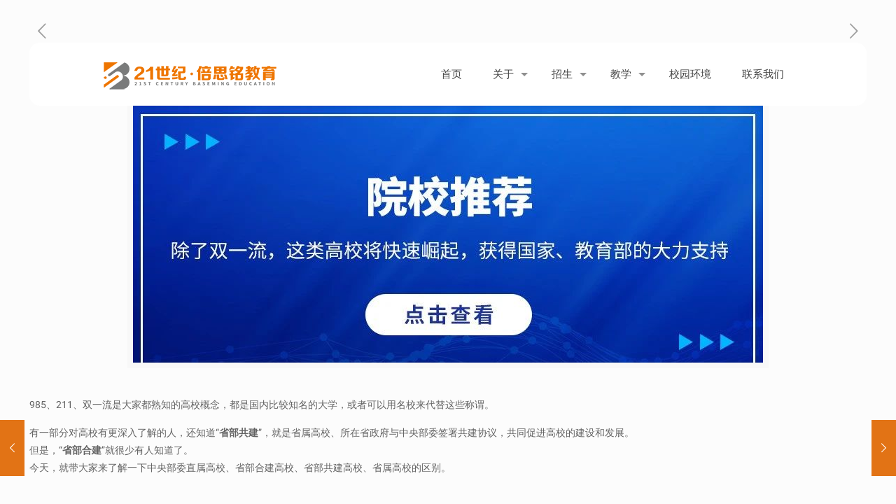

--- FILE ---
content_type: text/html; charset=UTF-8
request_url: https://www.4000600021.com/2021/11/19/chuleshuangyiliu/
body_size: 25076
content:
<!DOCTYPE html>
<html lang="zh-Hans" class="no-js" itemscope itemtype="https://schema.org/Article">
<head>

<meta charset="UTF-8" />
<meta property="og:image" content="https://www.4000600021.com/wp-content/uploads/2021/11/wxsync-2021-11-0aeb8e3df1e0de8d9589b3f6b3c24b2b.jpeg"/>
<meta property="og:url" content="https://www.4000600021.com/2021/11/19/chuleshuangyiliu/"/>
<meta property="og:type" content="article"/>
<meta property="og:title" content="【大学推荐】除了双一流，这类高校将快速崛起，获得国家、教育部的大力支持！"/>
<meta property="og:description" content="985、211、双一流是大家都熟知的高校概念，都是国 […]"/>
<link rel="alternate" hreflang="zh-CN" href="https://www.4000600021.com/2021/11/19/chuleshuangyiliu/"/>
<title>【大学推荐】除了双一流，这类高校将快速崛起，获得国家、教育部的大力支持！ &#8211; 石家庄21世纪美术培训学校-石家庄画室排行榜-石家庄美术集训</title>
<meta name='robots' content='max-image-preview:large' />
<meta name="format-detection" content="telephone=no">
<meta name="viewport" content="width=device-width, initial-scale=1, maximum-scale=1" />
<link rel="shortcut icon" href="/wp-content/uploads/pc-fav.ico" type="image/x-icon" />
<link rel="alternate" type="application/rss+xml" title="石家庄21世纪美术培训学校-石家庄画室排行榜-石家庄美术集训 &raquo; Feed" href="https://www.4000600021.com/feed/" />
<link rel="alternate" type="application/rss+xml" title="石家庄21世纪美术培训学校-石家庄画室排行榜-石家庄美术集训 &raquo; 评论 Feed" href="https://www.4000600021.com/comments/feed/" />
<link rel="alternate" title="oEmbed (JSON)" type="application/json+oembed" href="https://www.4000600021.com/wp-json/oembed/1.0/embed?url=https%3A%2F%2Fwww.4000600021.com%2F2021%2F11%2F19%2Fchuleshuangyiliu%2F" />
<link rel="alternate" title="oEmbed (XML)" type="text/xml+oembed" href="https://www.4000600021.com/wp-json/oembed/1.0/embed?url=https%3A%2F%2Fwww.4000600021.com%2F2021%2F11%2F19%2Fchuleshuangyiliu%2F&#038;format=xml" />
<style id='wp-img-auto-sizes-contain-inline-css' type='text/css'>
img:is([sizes=auto i],[sizes^="auto," i]){contain-intrinsic-size:3000px 1500px}
/*# sourceURL=wp-img-auto-sizes-contain-inline-css */
</style>
<link rel='stylesheet' id='wxsync_main_css-css' href='https://www.4000600021.com/wp-content/plugins/wxsync/libs/wxsync.css?ver=1.0.2' type='text/css' media='screen' />
<style id='wp-emoji-styles-inline-css' type='text/css'>

	img.wp-smiley, img.emoji {
		display: inline !important;
		border: none !important;
		box-shadow: none !important;
		height: 1em !important;
		width: 1em !important;
		margin: 0 0.07em !important;
		vertical-align: -0.1em !important;
		background: none !important;
		padding: 0 !important;
	}
/*# sourceURL=wp-emoji-styles-inline-css */
</style>
<style id='classic-theme-styles-inline-css' type='text/css'>
/*! This file is auto-generated */
.wp-block-button__link{color:#fff;background-color:#32373c;border-radius:9999px;box-shadow:none;text-decoration:none;padding:calc(.667em + 2px) calc(1.333em + 2px);font-size:1.125em}.wp-block-file__button{background:#32373c;color:#fff;text-decoration:none}
/*# sourceURL=/wp-includes/css/classic-themes.min.css */
</style>
<link rel='stylesheet' id='mfn-base-css' href='https://www.4000600021.com/wp-content/themes/betheme/css/base.css?ver=22.0.2.1' type='text/css' media='all' />
<link rel='stylesheet' id='mfn-layout-css' href='https://www.4000600021.com/wp-content/themes/betheme/css/layout.css?ver=22.0.2.1' type='text/css' media='all' />
<link rel='stylesheet' id='mfn-shortcodes-css' href='https://www.4000600021.com/wp-content/themes/betheme/css/shortcodes.css?ver=22.0.2.1' type='text/css' media='all' />
<link rel='stylesheet' id='mfn-animations-css' href='https://www.4000600021.com/wp-content/themes/betheme/assets/animations/animations.min.css?ver=22.0.2.1' type='text/css' media='all' />
<link rel='stylesheet' id='mfn-jquery-ui-css' href='https://www.4000600021.com/wp-content/themes/betheme/assets/ui/jquery.ui.all.css?ver=22.0.2.1' type='text/css' media='all' />
<link rel='stylesheet' id='mfn-jplayer-css' href='https://www.4000600021.com/wp-content/themes/betheme/assets/jplayer/css/jplayer.blue.monday.css?ver=22.0.2.1' type='text/css' media='all' />
<link rel='stylesheet' id='mfn-responsive-css' href='https://www.4000600021.com/wp-content/themes/betheme/css/responsive.css?ver=22.0.2.1' type='text/css' media='all' />
<link rel='stylesheet' id='mfn-fonts-css' href='https://www.4000600021.com/wp-content/uploads/fonts/0ff2d53ad87e4a1a578ecfef1b285183/font.css?v=1678847081' type='text/css' media='all' />
<style id='mfn-dynamic-inline-css' type='text/css'>
html{background-color: #FCFCFC;}#Wrapper,#Content{background-color: #FCFCFC;}body:not(.template-slider) #Header{min-height: 0px;}body.header-below:not(.template-slider) #Header{padding-top: 0px;}body, button, span.date_label, .timeline_items li h3 span, input[type="submit"], input[type="reset"], input[type="button"],input[type="text"], input[type="password"], input[type="tel"], input[type="email"], textarea, select, .offer_li .title h3 {font-family: "Roboto", Helvetica, Arial, sans-serif;}#menu > ul > li > a, a.action_button, #overlay-menu ul li a {font-family: "Roboto", Helvetica, Arial, sans-serif;}#Subheader .title {font-family: "Lora", Helvetica, Arial, sans-serif;}h1, h2, h3, h4, .text-logo #logo {font-family: "Roboto", Helvetica, Arial, sans-serif;}h5, h6 {font-family: "Roboto", Helvetica, Arial, sans-serif;}blockquote {font-family: "Roboto", Helvetica, Arial, sans-serif;}.chart_box .chart .num, .counter .desc_wrapper .number-wrapper, .how_it_works .image .number,.pricing-box .plan-header .price, .quick_fact .number-wrapper, .woocommerce .product div.entry-summary .price {font-family: "Roboto", Helvetica, Arial, sans-serif;}body {font-size: 14px;line-height: 25px;font-weight: 400;letter-spacing: 0px;}.big {font-size: 16px;line-height: 28px;font-weight: 400;letter-spacing: 0px;}#menu > ul > li > a, a.action_button, #overlay-menu ul li a{font-size: 15px;font-weight: 400;letter-spacing: 0px;}#overlay-menu ul li a{line-height: 22.5px;}#Subheader .title {font-size: 30px;line-height: 35px;font-weight: 400;letter-spacing: 1px;font-style: italic;}h1, .text-logo #logo {font-size: 48px;line-height: 50px;font-weight: 400;letter-spacing: 0px;}h2 {font-size: 30px;line-height: 34px;font-weight: 300;letter-spacing: 0px;}h3 {font-size: 25px;line-height: 29px;font-weight: 300;letter-spacing: 0px;}h4 {font-size: 21px;line-height: 25px;font-weight: 500;letter-spacing: 0px;}h5 {font-size: 15px;line-height: 25px;font-weight: 700;letter-spacing: 0px;}h6 {font-size: 14px;line-height: 25px;font-weight: 400;letter-spacing: 0px;}#Intro .intro-title {font-size: 70px;line-height: 70px;font-weight: 400;letter-spacing: 0px;}@media only screen and (min-width: 768px) and (max-width: 959px){body {font-size: 13px;line-height: 21px;letter-spacing: 0px;}.big {font-size: 14px;line-height: 24px;letter-spacing: 0px;}#menu > ul > li > a, a.action_button, #overlay-menu ul li a {font-size: 13px;letter-spacing: 0px;}#overlay-menu ul li a{line-height: 19.5px;letter-spacing: 0px;}#Subheader .title {font-size: 26px;line-height: 30px;letter-spacing: 1px;}h1, .text-logo #logo {font-size: 41px;line-height: 43px;letter-spacing: 0px;}h2 {font-size: 26px;line-height: 29px;letter-spacing: 0px;}h3 {font-size: 21px;line-height: 25px;letter-spacing: 0px;}h4 {font-size: 18px;line-height: 21px;letter-spacing: 0px;}h5 {font-size: 13px;line-height: 21px;letter-spacing: 0px;}h6 {font-size: 13px;line-height: 21px;letter-spacing: 0px;}#Intro .intro-title {font-size: 60px;line-height: 60px;letter-spacing: 0px;}blockquote { font-size: 15px;}.chart_box .chart .num { font-size: 45px; line-height: 45px; }.counter .desc_wrapper .number-wrapper { font-size: 45px; line-height: 45px;}.counter .desc_wrapper .title { font-size: 14px; line-height: 18px;}.faq .question .title { font-size: 14px; }.fancy_heading .title { font-size: 38px; line-height: 38px; }.offer .offer_li .desc_wrapper .title h3 { font-size: 32px; line-height: 32px; }.offer_thumb_ul li.offer_thumb_li .desc_wrapper .title h3 {font-size: 32px; line-height: 32px; }.pricing-box .plan-header h2 { font-size: 27px; line-height: 27px; }.pricing-box .plan-header .price > span { font-size: 40px; line-height: 40px; }.pricing-box .plan-header .price sup.currency { font-size: 18px; line-height: 18px; }.pricing-box .plan-header .price sup.period { font-size: 14px; line-height: 14px;}.quick_fact .number { font-size: 80px; line-height: 80px;}.trailer_box .desc h2 { font-size: 27px; line-height: 27px; }.widget > h3 { font-size: 17px; line-height: 20px; }}@media only screen and (min-width: 480px) and (max-width: 767px){body {font-size: 13px;line-height: 19px;letter-spacing: 0px;}.big {font-size: 13px;line-height: 21px;letter-spacing: 0px;}#menu > ul > li > a, a.action_button, #overlay-menu ul li a {font-size: 13px;letter-spacing: 0px;}#overlay-menu ul li a{line-height: 19.5px;letter-spacing: 0px;}#Subheader .title {font-size: 23px;line-height: 26px;letter-spacing: 1px;}h1, .text-logo #logo {font-size: 36px;line-height: 38px;letter-spacing: 0px;}h2 {font-size: 23px;line-height: 26px;letter-spacing: 0px;}h3 {font-size: 19px;line-height: 22px;letter-spacing: 0px;}h4 {font-size: 16px;line-height: 19px;letter-spacing: 0px;}h5 {font-size: 13px;line-height: 19px;letter-spacing: 0px;}h6 {font-size: 13px;line-height: 19px;letter-spacing: 0px;}#Intro .intro-title {font-size: 53px;line-height: 53px;letter-spacing: 0px;}blockquote { font-size: 14px;}.chart_box .chart .num { font-size: 40px; line-height: 40px; }.counter .desc_wrapper .number-wrapper { font-size: 40px; line-height: 40px;}.counter .desc_wrapper .title { font-size: 13px; line-height: 16px;}.faq .question .title { font-size: 13px; }.fancy_heading .title { font-size: 34px; line-height: 34px; }.offer .offer_li .desc_wrapper .title h3 { font-size: 28px; line-height: 28px; }.offer_thumb_ul li.offer_thumb_li .desc_wrapper .title h3 {font-size: 28px; line-height: 28px; }.pricing-box .plan-header h2 { font-size: 24px; line-height: 24px; }.pricing-box .plan-header .price > span { font-size: 34px; line-height: 34px; }.pricing-box .plan-header .price sup.currency { font-size: 16px; line-height: 16px; }.pricing-box .plan-header .price sup.period { font-size: 13px; line-height: 13px;}.quick_fact .number { font-size: 70px; line-height: 70px;}.trailer_box .desc h2 { font-size: 24px; line-height: 24px; }.widget > h3 { font-size: 16px; line-height: 19px; }}@media only screen and (max-width: 479px){body {font-size: 13px;line-height: 19px;letter-spacing: 0px;}.big {font-size: 13px;line-height: 19px;letter-spacing: 0px;}#menu > ul > li > a, a.action_button, #overlay-menu ul li a {font-size: 13px;letter-spacing: 0px;}#overlay-menu ul li a{line-height: 19.5px;letter-spacing: 0px;}#Subheader .title {font-size: 18px;line-height: 21px;letter-spacing: 1px;}h1, .text-logo #logo {font-size: 29px;line-height: 30px;letter-spacing: 0px;}h2 {font-size: 18px;line-height: 20px;letter-spacing: 0px;}h3 {font-size: 15px;line-height: 19px;letter-spacing: 0px;}h4 {font-size: 13px;line-height: 19px;letter-spacing: 0px;}h5 {font-size: 13px;line-height: 19px;letter-spacing: 0px;}h6 {font-size: 13px;line-height: 19px;letter-spacing: 0px;}#Intro .intro-title {font-size: 42px;line-height: 42px;letter-spacing: 0px;}blockquote { font-size: 13px;}.chart_box .chart .num { font-size: 35px; line-height: 35px; }.counter .desc_wrapper .number-wrapper { font-size: 35px; line-height: 35px;}.counter .desc_wrapper .title { font-size: 13px; line-height: 26px;}.faq .question .title { font-size: 13px; }.fancy_heading .title { font-size: 30px; line-height: 30px; }.offer .offer_li .desc_wrapper .title h3 { font-size: 26px; line-height: 26px; }.offer_thumb_ul li.offer_thumb_li .desc_wrapper .title h3 {font-size: 26px; line-height: 26px; }.pricing-box .plan-header h2 { font-size: 21px; line-height: 21px; }.pricing-box .plan-header .price > span { font-size: 32px; line-height: 32px; }.pricing-box .plan-header .price sup.currency { font-size: 14px; line-height: 14px; }.pricing-box .plan-header .price sup.period { font-size: 13px; line-height: 13px;}.quick_fact .number { font-size: 60px; line-height: 60px;}.trailer_box .desc h2 { font-size: 21px; line-height: 21px; }.widget > h3 { font-size: 15px; line-height: 18px; }}.with_aside .sidebar.columns {width: 23%;}.with_aside .sections_group {width: 77%;}.aside_both .sidebar.columns {width: 18%;}.aside_both .sidebar.sidebar-1{margin-left: -82%;}.aside_both .sections_group {width: 64%;margin-left: 18%;}@media only screen and (min-width:1240px){#Wrapper, .with_aside .content_wrapper {max-width: 1240px;}.section_wrapper, .container {max-width: 1220px;}.layout-boxed.header-boxed #Top_bar.is-sticky{max-width: 1240px;}}@media only screen and (max-width: 767px){.section_wrapper,.container,.four.columns .widget-area { max-width: 480px !important; }}.button-default .button, .button-flat .button, .button-round .button {background-color: #f7f7f7;color: #747474;}.button-stroke .button {border-color: #f7f7f7;color: #747474;}.button-stroke .button:hover{background-color: #f7f7f7;color: #fff;}.button-default .button_theme, .button-default button,.button-default input[type="button"], .button-default input[type="reset"], .button-default input[type="submit"],.button-flat .button_theme, .button-flat button,.button-flat input[type="button"], .button-flat input[type="reset"], .button-flat input[type="submit"],.button-round .button_theme, .button-round button,.button-round input[type="button"], .button-round input[type="reset"], .button-round input[type="submit"],.woocommerce #respond input#submit,.woocommerce a.button:not(.default),.woocommerce button.button,.woocommerce input.button,.woocommerce #respond input#submit:hover, .woocommerce a.button:hover, .woocommerce button.button:hover, .woocommerce input.button:hover{color: #ffffff;}.button-stroke .button_theme:hover,.button-stroke button:hover, .button-stroke input[type="submit"]:hover, .button-stroke input[type="reset"]:hover, .button-stroke input[type="button"]:hover,.button-stroke .woocommerce #respond input#submit:hover,.button-stroke .woocommerce a.button:not(.default):hover,.button-stroke .woocommerce button.button:hover,.button-stroke.woocommerce input.button:hover {color: #ffffff !important;}.button-stroke .button_theme:hover .button_icon i{color: #ffffff !important;}.button-default .single_add_to_cart_button, .button-flat .single_add_to_cart_button, .button-round .single_add_to_cart_button,.button-default .woocommerce .button:disabled, .button-flat .woocommerce .button:disabled, .button-round .woocommerce .button:disabled,.button-default .woocommerce .button.alt .button-flat .woocommerce .button.alt, .button-round .woocommerce .button.alt,.button-default a.remove, .button-flat a.remove, .button-round a.remove{color: #ffffff!important;}.action_button, .action_button:hover{background-color: #f7f7f7;color: #747474;}.button-stroke a.action_button{border-color: #f7f7f7;}.button-stroke a.action_button:hover{background-color: #f7f7f7!important;}.footer_button{color: #65666C!important;background-color:transparent;box-shadow:none!important;}.footer_button:after{display:none!important;}.button-custom .button,.button-custom .action_button,.button-custom .footer_button,.button-custom button,.button-custom input[type="button"],.button-custom input[type="reset"],.button-custom input[type="submit"],.button-custom .woocommerce #respond input#submit,.button-custom .woocommerce a.button,.button-custom .woocommerce button.button,.button-custom .woocommerce input.button{font-family: Roboto;font-size: 14px;line-height: 14px;font-weight: 400;letter-spacing: 0px;padding: 12px 20px 12px 20px;border-width: 0px;border-radius: 0px;}.button-custom .button{color: #626262;background-color: #dbdddf;border-color: transparent;}.button-custom .button:hover{color: #626262;background-color: #d3d3d3;border-color: transparent;}.button-custom .button_theme,.button-custom button,.button-custom input[type="button"],.button-custom input[type="reset"],.button-custom input[type="submit"],.button-custom .woocommerce #respond input#submit,.button-custom .woocommerce a.button:not(.default),.button-custom .woocommerce button.button,.button-custom .woocommerce input.button{color: #ffffff;background-color: #0095eb;border-color: transparent;}.button-custom .button_theme:hover,.button-custom button:hover,.button-custom input[type="button"]:hover,.button-custom input[type="reset"]:hover,.button-custom input[type="submit"]:hover,.button-custom .woocommerce #respond input#submit:hover,.button-custom .woocommerce a.button:not(.default):hover,.button-custom .woocommerce button.button:hover,.button-custom .woocommerce input.button:hover{color: #ffffff;background-color: #007cc3;border-color: transparent;}.button-custom .action_button{color: #626262;background-color: #dbdddf;border-color: transparent;}.button-custom .action_button:hover{color: #626262;background-color: #d3d3d3;border-color: transparent;}.button-custom .single_add_to_cart_button,.button-custom .woocommerce .button:disabled,.button-custom .woocommerce .button.alt,.button-custom a.remove{line-height: 14px!important;padding: 12px 20px 12px 20px!important;color: #ffffff!important;background-color: #0095eb!important;}.button-custom .single_add_to_cart_button:hover,.button-custom .woocommerce .button:disabled:hover,.button-custom .woocommerce .button.alt:hover,.button-custom a.remove:hover{color: #ffffff!important;background-color: #007cc3!important;}#Top_bar #logo,.header-fixed #Top_bar #logo,.header-plain #Top_bar #logo,.header-transparent #Top_bar #logo {height: 60px;line-height: 60px;padding: 15px 0;}.logo-overflow #Top_bar:not(.is-sticky) .logo {height: 90px;}#Top_bar .menu > li > a {padding: 15px 0;}.menu-highlight:not(.header-creative) #Top_bar .menu > li > a {margin: 20px 0;}.header-plain:not(.menu-highlight) #Top_bar .menu > li > a span:not(.description) {line-height: 90px;}.header-fixed #Top_bar .menu > li > a {padding: 30px 0;}#Top_bar .top_bar_right,.header-plain #Top_bar .top_bar_right {height: 90px;}#Top_bar .top_bar_right_wrapper {top: 25px;}.header-plain #Top_bar a#header_cart,.header-plain #Top_bar a#search_button,.header-plain #Top_bar .wpml-languages {line-height: 90px;}.header-plain #Top_bar a.action_button {line-height: 90px!important;}@media only screen and (max-width: 767px){#Top_bar a.responsive-menu-toggle {top: 40px;}.mobile-header-mini #Top_bar #logo{height:50px!important;line-height:50px!important;margin:5px 0;}}.twentytwenty-before-label::before{content:"Before"}.twentytwenty-after-label::before{content:"After"}#Side_slide{right:-250px;width:250px;}#Side_slide.left{left:-250px;}.blog-teaser li .desc-wrapper .desc{background-position-y:-1px;}@media only screen and ( max-width: 767px ){body:not(.template-slider) #Header{min-height: ;}#Subheader{padding: ;}}@media only screen and (min-width: 1240px){body:not(.header-simple) #Top_bar #menu{display:block!important}.tr-menu #Top_bar #menu{background:none!important}#Top_bar .menu > li > ul.mfn-megamenu{width:984px}#Top_bar .menu > li > ul.mfn-megamenu > li{float:left}#Top_bar .menu > li > ul.mfn-megamenu > li.mfn-megamenu-cols-1{width:100%}#Top_bar .menu > li > ul.mfn-megamenu > li.mfn-megamenu-cols-2{width:50%}#Top_bar .menu > li > ul.mfn-megamenu > li.mfn-megamenu-cols-3{width:33.33%}#Top_bar .menu > li > ul.mfn-megamenu > li.mfn-megamenu-cols-4{width:25%}#Top_bar .menu > li > ul.mfn-megamenu > li.mfn-megamenu-cols-5{width:20%}#Top_bar .menu > li > ul.mfn-megamenu > li.mfn-megamenu-cols-6{width:16.66%}#Top_bar .menu > li > ul.mfn-megamenu > li > ul{display:block!important;position:inherit;left:auto;top:auto;border-width:0 1px 0 0}#Top_bar .menu > li > ul.mfn-megamenu > li:last-child > ul{border:0}#Top_bar .menu > li > ul.mfn-megamenu > li > ul li{width:auto}#Top_bar .menu > li > ul.mfn-megamenu a.mfn-megamenu-title{text-transform:uppercase;font-weight:400;background:none}#Top_bar .menu > li > ul.mfn-megamenu a .menu-arrow{display:none}.menuo-right #Top_bar .menu > li > ul.mfn-megamenu{left:auto;right:0}.menuo-right #Top_bar .menu > li > ul.mfn-megamenu-bg{box-sizing:border-box}#Top_bar .menu > li > ul.mfn-megamenu-bg{padding:20px 166px 20px 20px;background-repeat:no-repeat;background-position:right bottom}.rtl #Top_bar .menu > li > ul.mfn-megamenu-bg{padding-left:166px;padding-right:20px;background-position:left bottom}#Top_bar .menu > li > ul.mfn-megamenu-bg > li{background:none}#Top_bar .menu > li > ul.mfn-megamenu-bg > li a{border:none}#Top_bar .menu > li > ul.mfn-megamenu-bg > li > ul{background:none!important;-webkit-box-shadow:0 0 0 0;-moz-box-shadow:0 0 0 0;box-shadow:0 0 0 0}.mm-vertical #Top_bar .container{position:relative;}.mm-vertical #Top_bar .top_bar_left{position:static;}.mm-vertical #Top_bar .menu > li ul{box-shadow:0 0 0 0 transparent!important;background-image:none;}.mm-vertical #Top_bar .menu > li > ul.mfn-megamenu{width:98%!important;margin:0 1%;padding:20px 0;}.mm-vertical.header-plain #Top_bar .menu > li > ul.mfn-megamenu{width:100%!important;margin:0;}.mm-vertical #Top_bar .menu > li > ul.mfn-megamenu > li{display:table-cell;float:none!important;width:10%;padding:0 15px;border-right:1px solid rgba(0, 0, 0, 0.05);}.mm-vertical #Top_bar .menu > li > ul.mfn-megamenu > li:last-child{border-right-width:0}.mm-vertical #Top_bar .menu > li > ul.mfn-megamenu > li.hide-border{border-right-width:0}.mm-vertical #Top_bar .menu > li > ul.mfn-megamenu > li a{border-bottom-width:0;padding:9px 15px;line-height:120%;}.mm-vertical #Top_bar .menu > li > ul.mfn-megamenu a.mfn-megamenu-title{font-weight:700;}.rtl .mm-vertical #Top_bar .menu > li > ul.mfn-megamenu > li:first-child{border-right-width:0}.rtl .mm-vertical #Top_bar .menu > li > ul.mfn-megamenu > li:last-child{border-right-width:1px}.header-plain:not(.menuo-right) #Header .top_bar_left{width:auto!important}.header-stack.header-center #Top_bar #menu{display:inline-block!important}.header-simple #Top_bar #menu{display:none;height:auto;width:300px;bottom:auto;top:100%;right:1px;position:absolute;margin:0}.header-simple #Header a.responsive-menu-toggle{display:block;right:10px}.header-simple #Top_bar #menu > ul{width:100%;float:left}.header-simple #Top_bar #menu ul li{width:100%;padding-bottom:0;border-right:0;position:relative}.header-simple #Top_bar #menu ul li a{padding:0 20px;margin:0;display:block;height:auto;line-height:normal;border:none}.header-simple #Top_bar #menu ul li a:after{display:none}.header-simple #Top_bar #menu ul li a span{border:none;line-height:44px;display:inline;padding:0}.header-simple #Top_bar #menu ul li.submenu .menu-toggle{display:block;position:absolute;right:0;top:0;width:44px;height:44px;line-height:44px;font-size:30px;font-weight:300;text-align:center;cursor:pointer;color:#444;opacity:0.33;}.header-simple #Top_bar #menu ul li.submenu .menu-toggle:after{content:"+"}.header-simple #Top_bar #menu ul li.hover > .menu-toggle:after{content:"-"}.header-simple #Top_bar #menu ul li.hover a{border-bottom:0}.header-simple #Top_bar #menu ul.mfn-megamenu li .menu-toggle{display:none}.header-simple #Top_bar #menu ul li ul{position:relative!important;left:0!important;top:0;padding:0;margin:0!important;width:auto!important;background-image:none}.header-simple #Top_bar #menu ul li ul li{width:100%!important;display:block;padding:0;}.header-simple #Top_bar #menu ul li ul li a{padding:0 20px 0 30px}.header-simple #Top_bar #menu ul li ul li a .menu-arrow{display:none}.header-simple #Top_bar #menu ul li ul li a span{padding:0}.header-simple #Top_bar #menu ul li ul li a span:after{display:none!important}.header-simple #Top_bar .menu > li > ul.mfn-megamenu a.mfn-megamenu-title{text-transform:uppercase;font-weight:400}.header-simple #Top_bar .menu > li > ul.mfn-megamenu > li > ul{display:block!important;position:inherit;left:auto;top:auto}.header-simple #Top_bar #menu ul li ul li ul{border-left:0!important;padding:0;top:0}.header-simple #Top_bar #menu ul li ul li ul li a{padding:0 20px 0 40px}.rtl.header-simple #Top_bar #menu{left:1px;right:auto}.rtl.header-simple #Top_bar a.responsive-menu-toggle{left:10px;right:auto}.rtl.header-simple #Top_bar #menu ul li.submenu .menu-toggle{left:0;right:auto}.rtl.header-simple #Top_bar #menu ul li ul{left:auto!important;right:0!important}.rtl.header-simple #Top_bar #menu ul li ul li a{padding:0 30px 0 20px}.rtl.header-simple #Top_bar #menu ul li ul li ul li a{padding:0 40px 0 20px}.menu-highlight #Top_bar .menu > li{margin:0 2px}.menu-highlight:not(.header-creative) #Top_bar .menu > li > a{margin:20px 0;padding:0;-webkit-border-radius:5px;border-radius:5px}.menu-highlight #Top_bar .menu > li > a:after{display:none}.menu-highlight #Top_bar .menu > li > a span:not(.description){line-height:50px}.menu-highlight #Top_bar .menu > li > a span.description{display:none}.menu-highlight.header-stack #Top_bar .menu > li > a{margin:10px 0!important}.menu-highlight.header-stack #Top_bar .menu > li > a span:not(.description){line-height:40px}.menu-highlight.header-transparent #Top_bar .menu > li > a{margin:5px 0}.menu-highlight.header-simple #Top_bar #menu ul li,.menu-highlight.header-creative #Top_bar #menu ul li{margin:0}.menu-highlight.header-simple #Top_bar #menu ul li > a,.menu-highlight.header-creative #Top_bar #menu ul li > a{-webkit-border-radius:0;border-radius:0}.menu-highlight:not(.header-fixed):not(.header-simple) #Top_bar.is-sticky .menu > li > a{margin:10px 0!important;padding:5px 0!important}.menu-highlight:not(.header-fixed):not(.header-simple) #Top_bar.is-sticky .menu > li > a span{line-height:30px!important}.header-modern.menu-highlight.menuo-right .menu_wrapper{margin-right:20px}.menu-line-below #Top_bar .menu > li > a:after{top:auto;bottom:-4px}.menu-line-below #Top_bar.is-sticky .menu > li > a:after{top:auto;bottom:-4px}.menu-line-below-80 #Top_bar:not(.is-sticky) .menu > li > a:after{height:4px;left:10%;top:50%;margin-top:20px;width:80%}.menu-line-below-80-1 #Top_bar:not(.is-sticky) .menu > li > a:after{height:1px;left:10%;top:50%;margin-top:20px;width:80%}.menu-link-color #Top_bar .menu > li > a:after{display:none!important}.menu-arrow-top #Top_bar .menu > li > a:after{background:none repeat scroll 0 0 rgba(0,0,0,0)!important;border-color:#ccc transparent transparent;border-style:solid;border-width:7px 7px 0;display:block;height:0;left:50%;margin-left:-7px;top:0!important;width:0}.menu-arrow-top #Top_bar.is-sticky .menu > li > a:after{top:0!important}.menu-arrow-bottom #Top_bar .menu > li > a:after{background:none!important;border-color:transparent transparent #ccc;border-style:solid;border-width:0 7px 7px;display:block;height:0;left:50%;margin-left:-7px;top:auto;bottom:0;width:0}.menu-arrow-bottom #Top_bar.is-sticky .menu > li > a:after{top:auto;bottom:0}.menuo-no-borders #Top_bar .menu > li > a span{border-width:0!important}.menuo-no-borders #Header_creative #Top_bar .menu > li > a span{border-bottom-width:0}.menuo-no-borders.header-plain #Top_bar a#header_cart,.menuo-no-borders.header-plain #Top_bar a#search_button,.menuo-no-borders.header-plain #Top_bar .wpml-languages,.menuo-no-borders.header-plain #Top_bar a.action_button{border-width:0}.menuo-right #Top_bar .menu_wrapper{float:right}.menuo-right.header-stack:not(.header-center) #Top_bar .menu_wrapper{margin-right:150px}body.header-creative{padding-left:50px}body.header-creative.header-open{padding-left:250px}body.error404,body.under-construction,body.template-blank{padding-left:0!important}.header-creative.footer-fixed #Footer,.header-creative.footer-sliding #Footer,.header-creative.footer-stick #Footer.is-sticky{box-sizing:border-box;padding-left:50px;}.header-open.footer-fixed #Footer,.header-open.footer-sliding #Footer,.header-creative.footer-stick #Footer.is-sticky{padding-left:250px;}.header-rtl.header-creative.footer-fixed #Footer,.header-rtl.header-creative.footer-sliding #Footer,.header-rtl.header-creative.footer-stick #Footer.is-sticky{padding-left:0;padding-right:50px;}.header-rtl.header-open.footer-fixed #Footer,.header-rtl.header-open.footer-sliding #Footer,.header-rtl.header-creative.footer-stick #Footer.is-sticky{padding-right:250px;}#Header_creative{background-color:#fff;position:fixed;width:250px;height:100%;left:-200px;top:0;z-index:9002;-webkit-box-shadow:2px 0 4px 2px rgba(0,0,0,.15);box-shadow:2px 0 4px 2px rgba(0,0,0,.15)}#Header_creative .container{width:100%}#Header_creative .creative-wrapper{opacity:0;margin-right:50px}#Header_creative a.creative-menu-toggle{display:block;width:34px;height:34px;line-height:34px;font-size:22px;text-align:center;position:absolute;top:10px;right:8px;border-radius:3px}.admin-bar #Header_creative a.creative-menu-toggle{top:42px}#Header_creative #Top_bar{position:static;width:100%}#Header_creative #Top_bar .top_bar_left{width:100%!important;float:none}#Header_creative #Top_bar .top_bar_right{width:100%!important;float:none;height:auto;margin-bottom:35px;text-align:center;padding:0 20px;top:0;-webkit-box-sizing:border-box;-moz-box-sizing:border-box;box-sizing:border-box}#Header_creative #Top_bar .top_bar_right:before{display:none}#Header_creative #Top_bar .top_bar_right_wrapper{top:0}#Header_creative #Top_bar .logo{float:none;text-align:center;margin:15px 0}#Header_creative #Top_bar #menu{background-color:transparent}#Header_creative #Top_bar .menu_wrapper{float:none;margin:0 0 30px}#Header_creative #Top_bar .menu > li{width:100%;float:none;position:relative}#Header_creative #Top_bar .menu > li > a{padding:0;text-align:center}#Header_creative #Top_bar .menu > li > a:after{display:none}#Header_creative #Top_bar .menu > li > a span{border-right:0;border-bottom-width:1px;line-height:38px}#Header_creative #Top_bar .menu li ul{left:100%;right:auto;top:0;box-shadow:2px 2px 2px 0 rgba(0,0,0,0.03);-webkit-box-shadow:2px 2px 2px 0 rgba(0,0,0,0.03)}#Header_creative #Top_bar .menu > li > ul.mfn-megamenu{margin:0;width:700px!important;}#Header_creative #Top_bar .menu > li > ul.mfn-megamenu > li > ul{left:0}#Header_creative #Top_bar .menu li ul li a{padding-top:9px;padding-bottom:8px}#Header_creative #Top_bar .menu li ul li ul{top:0}#Header_creative #Top_bar .menu > li > a span.description{display:block;font-size:13px;line-height:28px!important;clear:both}#Header_creative #Top_bar .search_wrapper{left:100%;top:auto;bottom:0}#Header_creative #Top_bar a#header_cart{display:inline-block;float:none;top:3px}#Header_creative #Top_bar a#search_button{display:inline-block;float:none;top:3px}#Header_creative #Top_bar .wpml-languages{display:inline-block;float:none;top:0}#Header_creative #Top_bar .wpml-languages.enabled:hover a.active{padding-bottom:11px}#Header_creative #Top_bar .action_button{display:inline-block;float:none;top:16px;margin:0}#Header_creative #Top_bar .banner_wrapper{display:block;text-align:center}#Header_creative #Top_bar .banner_wrapper img{max-width:100%;height:auto;display:inline-block}#Header_creative #Action_bar{display:none;position:absolute;bottom:0;top:auto;clear:both;padding:0 20px;box-sizing:border-box}#Header_creative #Action_bar .contact_details{text-align:center;margin-bottom:20px}#Header_creative #Action_bar .contact_details li{padding:0}#Header_creative #Action_bar .social{float:none;text-align:center;padding:5px 0 15px}#Header_creative #Action_bar .social li{margin-bottom:2px}#Header_creative #Action_bar .social-menu{float:none;text-align:center}#Header_creative #Action_bar .social-menu li{border-color:rgba(0,0,0,.1)}#Header_creative .social li a{color:rgba(0,0,0,.5)}#Header_creative .social li a:hover{color:#000}#Header_creative .creative-social{position:absolute;bottom:10px;right:0;width:50px}#Header_creative .creative-social li{display:block;float:none;width:100%;text-align:center;margin-bottom:5px}.header-creative .fixed-nav.fixed-nav-prev{margin-left:50px}.header-creative.header-open .fixed-nav.fixed-nav-prev{margin-left:250px}.menuo-last #Header_creative #Top_bar .menu li.last ul{top:auto;bottom:0}.header-open #Header_creative{left:0}.header-open #Header_creative .creative-wrapper{opacity:1;margin:0!important;}.header-open #Header_creative .creative-menu-toggle,.header-open #Header_creative .creative-social{display:none}.header-open #Header_creative #Action_bar{display:block}body.header-rtl.header-creative{padding-left:0;padding-right:50px}.header-rtl #Header_creative{left:auto;right:-200px}.header-rtl #Header_creative .creative-wrapper{margin-left:50px;margin-right:0}.header-rtl #Header_creative a.creative-menu-toggle{left:8px;right:auto}.header-rtl #Header_creative .creative-social{left:0;right:auto}.header-rtl #Footer #back_to_top.sticky{right:125px}.header-rtl #popup_contact{right:70px}.header-rtl #Header_creative #Top_bar .menu li ul{left:auto;right:100%}.header-rtl #Header_creative #Top_bar .search_wrapper{left:auto;right:100%;}.header-rtl .fixed-nav.fixed-nav-prev{margin-left:0!important}.header-rtl .fixed-nav.fixed-nav-next{margin-right:50px}body.header-rtl.header-creative.header-open{padding-left:0;padding-right:250px!important}.header-rtl.header-open #Header_creative{left:auto;right:0}.header-rtl.header-open #Footer #back_to_top.sticky{right:325px}.header-rtl.header-open #popup_contact{right:270px}.header-rtl.header-open .fixed-nav.fixed-nav-next{margin-right:250px}#Header_creative.active{left:-1px;}.header-rtl #Header_creative.active{left:auto;right:-1px;}#Header_creative.active .creative-wrapper{opacity:1;margin:0}.header-creative .vc_row[data-vc-full-width]{padding-left:50px}.header-creative.header-open .vc_row[data-vc-full-width]{padding-left:250px}.header-open .vc_parallax .vc_parallax-inner { left:auto; width: calc(100% - 250px); }.header-open.header-rtl .vc_parallax .vc_parallax-inner { left:0; right:auto; }#Header_creative.scroll{height:100%;overflow-y:auto}#Header_creative.scroll:not(.dropdown) .menu li ul{display:none!important}#Header_creative.scroll #Action_bar{position:static}#Header_creative.dropdown{outline:none}#Header_creative.dropdown #Top_bar .menu_wrapper{float:left}#Header_creative.dropdown #Top_bar #menu ul li{position:relative;float:left}#Header_creative.dropdown #Top_bar #menu ul li a:after{display:none}#Header_creative.dropdown #Top_bar #menu ul li a span{line-height:38px;padding:0}#Header_creative.dropdown #Top_bar #menu ul li.submenu .menu-toggle{display:block;position:absolute;right:0;top:0;width:38px;height:38px;line-height:38px;font-size:26px;font-weight:300;text-align:center;cursor:pointer;color:#444;opacity:0.33;}#Header_creative.dropdown #Top_bar #menu ul li.submenu .menu-toggle:after{content:"+"}#Header_creative.dropdown #Top_bar #menu ul li.hover > .menu-toggle:after{content:"-"}#Header_creative.dropdown #Top_bar #menu ul li.hover a{border-bottom:0}#Header_creative.dropdown #Top_bar #menu ul.mfn-megamenu li .menu-toggle{display:none}#Header_creative.dropdown #Top_bar #menu ul li ul{position:relative!important;left:0!important;top:0;padding:0;margin-left:0!important;width:auto!important;background-image:none}#Header_creative.dropdown #Top_bar #menu ul li ul li{width:100%!important}#Header_creative.dropdown #Top_bar #menu ul li ul li a{padding:0 10px;text-align:center}#Header_creative.dropdown #Top_bar #menu ul li ul li a .menu-arrow{display:none}#Header_creative.dropdown #Top_bar #menu ul li ul li a span{padding:0}#Header_creative.dropdown #Top_bar #menu ul li ul li a span:after{display:none!important}#Header_creative.dropdown #Top_bar .menu > li > ul.mfn-megamenu a.mfn-megamenu-title{text-transform:uppercase;font-weight:400}#Header_creative.dropdown #Top_bar .menu > li > ul.mfn-megamenu > li > ul{display:block!important;position:inherit;left:auto;top:auto}#Header_creative.dropdown #Top_bar #menu ul li ul li ul{border-left:0!important;padding:0;top:0}#Header_creative{transition: left .5s ease-in-out, right .5s ease-in-out;}#Header_creative .creative-wrapper{transition: opacity .5s ease-in-out, margin 0s ease-in-out .5s;}#Header_creative.active .creative-wrapper{transition: opacity .5s ease-in-out, margin 0s ease-in-out;}}@media only screen and (min-width: 1240px){#Top_bar.is-sticky{position:fixed!important;width:100%;left:0;top:-60px;height:60px;z-index:701;background:#fff;opacity:.97;-webkit-box-shadow:0 2px 5px 0 rgba(0,0,0,0.1);-moz-box-shadow:0 2px 5px 0 rgba(0,0,0,0.1);box-shadow:0 2px 5px 0 rgba(0,0,0,0.1)}.layout-boxed.header-boxed #Top_bar.is-sticky{max-width:1240px;left:50%;-webkit-transform:translateX(-50%);transform:translateX(-50%)}#Top_bar.is-sticky .top_bar_left,#Top_bar.is-sticky .top_bar_right,#Top_bar.is-sticky .top_bar_right:before{background:none;box-shadow:unset}#Top_bar.is-sticky .top_bar_right{top:-4px;height:auto;}#Top_bar.is-sticky .top_bar_right_wrapper{top:15px}.header-plain #Top_bar.is-sticky .top_bar_right_wrapper{top:0}#Top_bar.is-sticky .logo{width:auto;margin:0 30px 0 20px;padding:0}#Top_bar.is-sticky #logo,#Top_bar.is-sticky .custom-logo-link{padding:5px 0!important;height:50px!important;line-height:50px!important}.logo-no-sticky-padding #Top_bar.is-sticky #logo{height:60px!important;line-height:60px!important}#Top_bar.is-sticky #logo img.logo-main{display:none}#Top_bar.is-sticky #logo img.logo-sticky{display:inline;max-height:35px;width:auto}#Top_bar.is-sticky .menu_wrapper{clear:none}#Top_bar.is-sticky .menu_wrapper .menu > li > a{padding:15px 0}#Top_bar.is-sticky .menu > li > a,#Top_bar.is-sticky .menu > li > a span{line-height:30px}#Top_bar.is-sticky .menu > li > a:after{top:auto;bottom:-4px}#Top_bar.is-sticky .menu > li > a span.description{display:none}#Top_bar.is-sticky .secondary_menu_wrapper,#Top_bar.is-sticky .banner_wrapper{display:none}.header-overlay #Top_bar.is-sticky{display:none}.sticky-dark #Top_bar.is-sticky,.sticky-dark #Top_bar.is-sticky #menu{background:rgba(0,0,0,.8)}.sticky-dark #Top_bar.is-sticky .menu > li:not(.current-menu-item) > a{color:#fff}.sticky-dark #Top_bar.is-sticky .top_bar_right a:not(.action_button){color:rgba(255,255,255,.8)}.sticky-dark #Top_bar.is-sticky .wpml-languages a.active,.sticky-dark #Top_bar.is-sticky .wpml-languages ul.wpml-lang-dropdown{background:rgba(0,0,0,0.1);border-color:rgba(0,0,0,0.1)}.sticky-white #Top_bar.is-sticky,.sticky-white #Top_bar.is-sticky #menu{background:rgba(255,255,255,.8)}.sticky-white #Top_bar.is-sticky .menu > li:not(.current-menu-item) > a{color:#222}.sticky-white #Top_bar.is-sticky .top_bar_right a:not(.action_button){color:rgba(0,0,0,.8)}.sticky-white #Top_bar.is-sticky .wpml-languages a.active,.sticky-white #Top_bar.is-sticky .wpml-languages ul.wpml-lang-dropdown{background:rgba(255,255,255,0.1);border-color:rgba(0,0,0,0.1)}}@media only screen and (min-width: 768px) and (max-width: 1240px){.header_placeholder{height:0!important}}@media only screen and (max-width: 1239px){#Top_bar #menu{display:none;height:auto;width:300px;bottom:auto;top:100%;right:1px;position:absolute;margin:0}#Top_bar a.responsive-menu-toggle{display:block}#Top_bar #menu > ul{width:100%;float:left}#Top_bar #menu ul li{width:100%;padding-bottom:0;border-right:0;position:relative}#Top_bar #menu ul li a{padding:0 25px;margin:0;display:block;height:auto;line-height:normal;border:none}#Top_bar #menu ul li a:after{display:none}#Top_bar #menu ul li a span{border:none;line-height:44px;display:inline;padding:0}#Top_bar #menu ul li a span.description{margin:0 0 0 5px}#Top_bar #menu ul li.submenu .menu-toggle{display:block;position:absolute;right:15px;top:0;width:44px;height:44px;line-height:44px;font-size:30px;font-weight:300;text-align:center;cursor:pointer;color:#444;opacity:0.33;}#Top_bar #menu ul li.submenu .menu-toggle:after{content:"+"}#Top_bar #menu ul li.hover > .menu-toggle:after{content:"-"}#Top_bar #menu ul li.hover a{border-bottom:0}#Top_bar #menu ul li a span:after{display:none!important}#Top_bar #menu ul.mfn-megamenu li .menu-toggle{display:none}#Top_bar #menu ul li ul{position:relative!important;left:0!important;top:0;padding:0;margin-left:0!important;width:auto!important;background-image:none!important;box-shadow:0 0 0 0 transparent!important;-webkit-box-shadow:0 0 0 0 transparent!important}#Top_bar #menu ul li ul li{width:100%!important}#Top_bar #menu ul li ul li a{padding:0 20px 0 35px}#Top_bar #menu ul li ul li a .menu-arrow{display:none}#Top_bar #menu ul li ul li a span{padding:0}#Top_bar #menu ul li ul li a span:after{display:none!important}#Top_bar .menu > li > ul.mfn-megamenu a.mfn-megamenu-title{text-transform:uppercase;font-weight:400}#Top_bar .menu > li > ul.mfn-megamenu > li > ul{display:block!important;position:inherit;left:auto;top:auto}#Top_bar #menu ul li ul li ul{border-left:0!important;padding:0;top:0}#Top_bar #menu ul li ul li ul li a{padding:0 20px 0 45px}.rtl #Top_bar #menu{left:1px;right:auto}.rtl #Top_bar a.responsive-menu-toggle{left:20px;right:auto}.rtl #Top_bar #menu ul li.submenu .menu-toggle{left:15px;right:auto;border-left:none;border-right:1px solid #eee}.rtl #Top_bar #menu ul li ul{left:auto!important;right:0!important}.rtl #Top_bar #menu ul li ul li a{padding:0 30px 0 20px}.rtl #Top_bar #menu ul li ul li ul li a{padding:0 40px 0 20px}.header-stack .menu_wrapper a.responsive-menu-toggle{position:static!important;margin:11px 0!important}.header-stack .menu_wrapper #menu{left:0;right:auto}.rtl.header-stack #Top_bar #menu{left:auto;right:0}.admin-bar #Header_creative{top:32px}.header-creative.layout-boxed{padding-top:85px}.header-creative.layout-full-width #Wrapper{padding-top:60px}#Header_creative{position:fixed;width:100%;left:0!important;top:0;z-index:1001}#Header_creative .creative-wrapper{display:block!important;opacity:1!important}#Header_creative .creative-menu-toggle,#Header_creative .creative-social{display:none!important;opacity:1!important}#Header_creative #Top_bar{position:static;width:100%}#Header_creative #Top_bar #logo,#Header_creative #Top_bar .custom-logo-link{height:50px;line-height:50px;padding:5px 0}#Header_creative #Top_bar #logo img.logo-sticky{max-height:40px!important}#Header_creative #logo img.logo-main{display:none}#Header_creative #logo img.logo-sticky{display:inline-block}.logo-no-sticky-padding #Header_creative #Top_bar #logo{height:60px;line-height:60px;padding:0}.logo-no-sticky-padding #Header_creative #Top_bar #logo img.logo-sticky{max-height:60px!important}#Header_creative #Action_bar{display:none}#Header_creative #Top_bar .top_bar_right{height:60px;top:0}#Header_creative #Top_bar .top_bar_right:before{display:none}#Header_creative #Top_bar .top_bar_right_wrapper{top:0;padding-top:9px}#Header_creative.scroll{overflow:visible!important}}#Header_wrapper, #Intro {background-color: #000119;}#Subheader {background-color: rgba(247,247,247,1);}.header-classic #Action_bar, .header-fixed #Action_bar, .header-plain #Action_bar, .header-split #Action_bar, .header-stack #Action_bar {background-color: #292b33;}#Sliding-top {background-color: #545454;}#Sliding-top a.sliding-top-control {border-right-color: #545454;}#Sliding-top.st-center a.sliding-top-control,#Sliding-top.st-left a.sliding-top-control {border-top-color: #545454;}#Footer {background-color: #ffffff;}body, ul.timeline_items, .icon_box a .desc, .icon_box a:hover .desc, .feature_list ul li a, .list_item a, .list_item a:hover,.widget_recent_entries ul li a, .flat_box a, .flat_box a:hover, .story_box .desc, .content_slider.carouselul li a .title,.content_slider.flat.description ul li .desc, .content_slider.flat.description ul li a .desc, .post-nav.minimal a i {color: #626262;}.post-nav.minimal a svg {fill: #626262;}.themecolor, .opening_hours .opening_hours_wrapper li span, .fancy_heading_icon .icon_top,.fancy_heading_arrows .icon-right-dir, .fancy_heading_arrows .icon-left-dir, .fancy_heading_line .title,.button-love a.mfn-love, .format-link .post-title .icon-link, .pager-single > span, .pager-single a:hover,.widget_meta ul, .widget_pages ul, .widget_rss ul, .widget_mfn_recent_comments ul li:after, .widget_archive ul,.widget_recent_comments ul li:after, .widget_nav_menu ul, .woocommerce ul.products li.product .price, .shop_slider .shop_slider_ul li .item_wrapper .price,.woocommerce-page ul.products li.product .price, .widget_price_filter .price_label .from, .widget_price_filter .price_label .to,.woocommerce ul.product_list_widget li .quantity .amount, .woocommerce .product div.entry-summary .price, .woocommerce .star-rating span,#Error_404 .error_pic i, .style-simple #Filters .filters_wrapper ul li a:hover, .style-simple #Filters .filters_wrapper ul li.current-cat a,.style-simple .quick_fact .title {color: #e27315;}.themebg,#comments .commentlist > li .reply a.comment-reply-link,#Filters .filters_wrapper ul li a:hover,#Filters .filters_wrapper ul li.current-cat a,.fixed-nav .arrow,.offer_thumb .slider_pagination a:before,.offer_thumb .slider_pagination a.selected:after,.pager .pages a:hover,.pager .pages a.active,.pager .pages span.page-numbers.current,.pager-single span:after,.portfolio_group.exposure .portfolio-item .desc-inner .line,.Recent_posts ul li .desc:after,.Recent_posts ul li .photo .c,.slider_pagination a.selected,.slider_pagination .slick-active a,.slider_pagination a.selected:after,.slider_pagination .slick-active a:after,.testimonials_slider .slider_images,.testimonials_slider .slider_images a:after,.testimonials_slider .slider_images:before,#Top_bar a#header_cart span,.widget_categories ul,.widget_mfn_menu ul li a:hover,.widget_mfn_menu ul li.current-menu-item:not(.current-menu-ancestor) > a,.widget_mfn_menu ul li.current_page_item:not(.current_page_ancestor) > a,.widget_product_categories ul,.widget_recent_entries ul li:after,.woocommerce-account table.my_account_orders .order-number a,.woocommerce-MyAccount-navigation ul li.is-active a,.style-simple .accordion .question:after,.style-simple .faq .question:after,.style-simple .icon_box .desc_wrapper .title:before,.style-simple #Filters .filters_wrapper ul li a:after,.style-simple .article_box .desc_wrapper p:after,.style-simple .sliding_box .desc_wrapper:after,.style-simple .trailer_box:hover .desc,.tp-bullets.simplebullets.round .bullet.selected,.tp-bullets.simplebullets.round .bullet.selected:after,.tparrows.default,.tp-bullets.tp-thumbs .bullet.selected:after{background-color: #e27315;}.Latest_news ul li .photo, .Recent_posts.blog_news ul li .photo, .style-simple .opening_hours .opening_hours_wrapper li label,.style-simple .timeline_items li:hover h3, .style-simple .timeline_items li:nth-child(even):hover h3,.style-simple .timeline_items li:hover .desc, .style-simple .timeline_items li:nth-child(even):hover,.style-simple .offer_thumb .slider_pagination a.selected {border-color: #e27315;}a {color: #0095eb;}a:hover {color: #007cc3;}*::-moz-selection {background-color: #e27315;color: white;}*::selection {background-color: #e27315;color: white;}.blockquote p.author span, .counter .desc_wrapper .title, .article_box .desc_wrapper p, .team .desc_wrapper p.subtitle,.pricing-box .plan-header p.subtitle, .pricing-box .plan-header .price sup.period, .chart_box p, .fancy_heading .inside,.fancy_heading_line .slogan, .post-meta, .post-meta a, .post-footer, .post-footer a span.label, .pager .pages a, .button-love a .label,.pager-single a, #comments .commentlist > li .comment-author .says, .fixed-nav .desc .date, .filters_buttons li.label, .Recent_posts ul li a .desc .date,.widget_recent_entries ul li .post-date, .tp_recent_tweets .twitter_time, .widget_price_filter .price_label, .shop-filters .woocommerce-result-count,.woocommerce ul.product_list_widget li .quantity, .widget_shopping_cart ul.product_list_widget li dl, .product_meta .posted_in,.woocommerce .shop_table .product-name .variation > dd, .shipping-calculator-button:after,.shop_slider .shop_slider_ul li .item_wrapper .price del,.testimonials_slider .testimonials_slider_ul li .author span, .testimonials_slider .testimonials_slider_ul li .author span a, .Latest_news ul li .desc_footer,.share-simple-wrapper .icons a {color: #a8a8a8;}h1, h1 a, h1 a:hover, .text-logo #logo { color: #161922; }h2, h2 a, h2 a:hover { color: #161922; }h3, h3 a, h3 a:hover { color: #161922; }h4, h4 a, h4 a:hover, .style-simple .sliding_box .desc_wrapper h4 { color: #161922; }h5, h5 a, h5 a:hover { color: #161922; }h6, h6 a, h6 a:hover,a.content_link .title { color: #161922; }.dropcap, .highlight:not(.highlight_image) {background-color: #0095eb;}.button-default .button_theme, .button-default button,.button-default input[type="button"], .button-default input[type="reset"], .button-default input[type="submit"],.button-flat .button_theme, .button-flat button,.button-flat input[type="button"], .button-flat input[type="reset"], .button-flat input[type="submit"],.button-round .button_theme, .button-round button,.button-round input[type="button"], .button-round input[type="reset"], .button-round input[type="submit"],.woocommerce #respond input#submit,.woocommerce a.button:not(.default),.woocommerce button.button,.woocommerce input.button,.woocommerce #respond input#submit:hover, .woocommerce a.button:not(.default):hover, .woocommerce button.button:hover, .woocommerce input.button:hover{background-color: #e27315;}.button-stroke .button_theme,.button-stroke .button_theme .button_icon i,.button-stroke button, .button-stroke input[type="submit"], .button-stroke input[type="reset"], .button-stroke input[type="button"],.button-stroke .woocommerce #respond input#submit,.button-stroke .woocommerce a.button:not(.default),.button-stroke .woocommerce button.button,.button-stroke.woocommerce input.button {border-color: #e27315;color: #e27315 !important;}.button-stroke .button_theme:hover,.button-stroke button:hover, .button-stroke input[type="submit"]:hover, .button-stroke input[type="reset"]:hover, .button-stroke input[type="button"]:hover {background-color: #e27315;}.button-default .single_add_to_cart_button, .button-flat .single_add_to_cart_button, .button-round .single_add_to_cart_button,.button-default .woocommerce .button:disabled, .button-flat .woocommerce .button:disabled, .button-round .woocommerce .button:disabled,.button-default .woocommerce .button.alt, .button-flat .woocommerce .button.alt, .button-round .woocommerce .button.alt{background-color: #e27315!important;}.button-stroke .single_add_to_cart_button:hover,.button-stroke #place_order:hover {background-color: #e27315!important;}a.mfn-link {color: #656B6F;}a.mfn-link-2 span, a:hover.mfn-link-2 span:before, a.hover.mfn-link-2 span:before, a.mfn-link-5 span, a.mfn-link-8:after, a.mfn-link-8:before {background: #0095eb;}a:hover.mfn-link {color: #0095eb;}a.mfn-link-2 span:before, a:hover.mfn-link-4:before, a:hover.mfn-link-4:after, a.hover.mfn-link-4:before, a.hover.mfn-link-4:after, a.mfn-link-5:before, a.mfn-link-7:after, a.mfn-link-7:before {background: #007cc3;}a.mfn-link-6:before {border-bottom-color: #007cc3;}.column_column ul, .column_column ol, .the_content_wrapper:not(.is-elementor) ul, .the_content_wrapper:not(.is-elementor) ol {color: #737E86;}hr.hr_color, .hr_color hr, .hr_dots span {color: #0095eb;background: #0095eb;}.hr_zigzag i {color: #0095eb;}.highlight-left:after,.highlight-right:after {background: #0095eb;}@media only screen and (max-width: 767px) {.highlight-left .wrap:first-child,.highlight-right .wrap:last-child {background: #0095eb;}}#Header .top_bar_left, .header-classic #Top_bar, .header-plain #Top_bar, .header-stack #Top_bar, .header-split #Top_bar,.header-fixed #Top_bar, .header-below #Top_bar, #Header_creative, #Top_bar #menu, .sticky-tb-color #Top_bar.is-sticky {background-color: #ffffff;}#Top_bar .wpml-languages a.active, #Top_bar .wpml-languages ul.wpml-lang-dropdown {background-color: #ffffff;}#Top_bar .top_bar_right:before {background-color: #e3e3e3;}#Header .top_bar_right {background-color: #f5f5f5;}#Top_bar .top_bar_right a:not(.action_button) {color: #333333;}#Top_bar .menu > li > a,#Top_bar #menu ul li.submenu .menu-toggle {color: #444444;}#Top_bar .menu > li.current-menu-item > a,#Top_bar .menu > li.current_page_item > a,#Top_bar .menu > li.current-menu-parent > a,#Top_bar .menu > li.current-page-parent > a,#Top_bar .menu > li.current-menu-ancestor > a,#Top_bar .menu > li.current-page-ancestor > a,#Top_bar .menu > li.current_page_ancestor > a,#Top_bar .menu > li.hover > a {color: #e27315;}#Top_bar .menu > li a:after {background: #e27315;}.menuo-arrows #Top_bar .menu > li.submenu > a > span:not(.description)::after {border-top-color: #444444;}#Top_bar .menu > li.current-menu-item.submenu > a > span:not(.description)::after,#Top_bar .menu > li.current_page_item.submenu > a > span:not(.description)::after,#Top_bar .menu > li.current-menu-parent.submenu > a > span:not(.description)::after,#Top_bar .menu > li.current-page-parent.submenu > a > span:not(.description)::after,#Top_bar .menu > li.current-menu-ancestor.submenu > a > span:not(.description)::after,#Top_bar .menu > li.current-page-ancestor.submenu > a > span:not(.description)::after,#Top_bar .menu > li.current_page_ancestor.submenu > a > span:not(.description)::after,#Top_bar .menu > li.hover.submenu > a > span:not(.description)::after {border-top-color: #e27315;}.menu-highlight #Top_bar #menu > ul > li.current-menu-item > a,.menu-highlight #Top_bar #menu > ul > li.current_page_item > a,.menu-highlight #Top_bar #menu > ul > li.current-menu-parent > a,.menu-highlight #Top_bar #menu > ul > li.current-page-parent > a,.menu-highlight #Top_bar #menu > ul > li.current-menu-ancestor > a,.menu-highlight #Top_bar #menu > ul > li.current-page-ancestor > a,.menu-highlight #Top_bar #menu > ul > li.current_page_ancestor > a,.menu-highlight #Top_bar #menu > ul > li.hover > a {background: #F2F2F2;}.menu-arrow-bottom #Top_bar .menu > li > a:after { border-bottom-color: #e27315;}.menu-arrow-top #Top_bar .menu > li > a:after {border-top-color: #e27315;}.header-plain #Top_bar .menu > li.current-menu-item > a,.header-plain #Top_bar .menu > li.current_page_item > a,.header-plain #Top_bar .menu > li.current-menu-parent > a,.header-plain #Top_bar .menu > li.current-page-parent > a,.header-plain #Top_bar .menu > li.current-menu-ancestor > a,.header-plain #Top_bar .menu > li.current-page-ancestor > a,.header-plain #Top_bar .menu > li.current_page_ancestor > a,.header-plain #Top_bar .menu > li.hover > a,.header-plain #Top_bar a:hover#header_cart,.header-plain #Top_bar a:hover#search_button,.header-plain #Top_bar .wpml-languages:hover,.header-plain #Top_bar .wpml-languages ul.wpml-lang-dropdown {background: #F2F2F2;color: #e27315;}.header-plain #Top_bar,.header-plain #Top_bar .menu > li > a span:not(.description),.header-plain #Top_bar a#header_cart,.header-plain #Top_bar a#search_button,.header-plain #Top_bar .wpml-languages,.header-plain #Top_bar .action_button {border-color: #F2F2F2;}#Top_bar .menu > li ul {background-color: #F2F2F2;}#Top_bar .menu > li ul li a {color: #5f5f5f;}#Top_bar .menu > li ul li a:hover,#Top_bar .menu > li ul li.hover > a {color: #2e2e2e;}#Top_bar .search_wrapper {background: #0095eb;}.overlay-menu-toggle {color: #0095eb !important;background: transparent;}#Overlay {background: rgba(0,149,235,0.95);}#overlay-menu ul li a, .header-overlay .overlay-menu-toggle.focus {color: #FFFFFF;}#overlay-menu ul li.current-menu-item > a,#overlay-menu ul li.current_page_item > a,#overlay-menu ul li.current-menu-parent > a,#overlay-menu ul li.current-page-parent > a,#overlay-menu ul li.current-menu-ancestor > a,#overlay-menu ul li.current-page-ancestor > a,#overlay-menu ul li.current_page_ancestor > a {color: #B1DCFB;}#Top_bar .responsive-menu-toggle,#Header_creative .creative-menu-toggle,#Header_creative .responsive-menu-toggle {color: #0095eb;background: transparent;}#Side_slide{background-color: #191919;border-color: #191919;}#Side_slide,#Side_slide .search-wrapper input.field,#Side_slide a:not(.action_button),#Side_slide #menu ul li.submenu .menu-toggle{color: #A6A6A6;}#Side_slide a:not(.action_button):hover,#Side_slide a.active,#Side_slide #menu ul li.hover > .menu-toggle{color: #FFFFFF;}#Side_slide #menu ul li.current-menu-item > a,#Side_slide #menu ul li.current_page_item > a,#Side_slide #menu ul li.current-menu-parent > a,#Side_slide #menu ul li.current-page-parent > a,#Side_slide #menu ul li.current-menu-ancestor > a,#Side_slide #menu ul li.current-page-ancestor > a,#Side_slide #menu ul li.current_page_ancestor > a,#Side_slide #menu ul li.hover > a,#Side_slide #menu ul li:hover > a{color: #FFFFFF;}#Action_bar .contact_details{color: #bbbbbb}#Action_bar .contact_details a{color: #0095eb}#Action_bar .contact_details a:hover{color: #007cc3}#Action_bar .social li a,#Header_creative .social li a,#Action_bar:not(.creative) .social-menu a{color: #bbbbbb}#Action_bar .social li a:hover,#Header_creative .social li a:hover,#Action_bar:not(.creative) .social-menu a:hover{color: #FFFFFF}#Subheader .title{color: #444444;}#Subheader ul.breadcrumbs li, #Subheader ul.breadcrumbs li a{color: rgba(68,68,68,0.6);}#Footer, #Footer .widget_recent_entries ul li a {color: #cccccc;}#Footer a {color: #e27315;}#Footer a:hover {color: #eb8328;}#Footer h1, #Footer h1 a, #Footer h1 a:hover,#Footer h2, #Footer h2 a, #Footer h2 a:hover,#Footer h3, #Footer h3 a, #Footer h3 a:hover,#Footer h4, #Footer h4 a, #Footer h4 a:hover,#Footer h5, #Footer h5 a, #Footer h5 a:hover,#Footer h6, #Footer h6 a, #Footer h6 a:hover {color: #ffffff;}#Footer .themecolor, #Footer .widget_meta ul, #Footer .widget_pages ul, #Footer .widget_rss ul, #Footer .widget_mfn_recent_comments ul li:after, #Footer .widget_archive ul,#Footer .widget_recent_comments ul li:after, #Footer .widget_nav_menu ul, #Footer .widget_price_filter .price_label .from, #Footer .widget_price_filter .price_label .to,#Footer .star-rating span {color: #0095eb;}#Footer .themebg, #Footer .widget_categories ul, #Footer .Recent_posts ul li .desc:after, #Footer .Recent_posts ul li .photo .c,#Footer .widget_recent_entries ul li:after, #Footer .widget_mfn_menu ul li a:hover, #Footer .widget_product_categories ul {background-color: #0095eb;}#Footer .Recent_posts ul li a .desc .date, #Footer .widget_recent_entries ul li .post-date, #Footer .tp_recent_tweets .twitter_time,#Footer .widget_price_filter .price_label, #Footer .shop-filters .woocommerce-result-count, #Footer ul.product_list_widget li .quantity,#Footer .widget_shopping_cart ul.product_list_widget li dl {color: #a8a8a8;}#Footer .footer_copy .social li a,#Footer .footer_copy .social-menu a{color: #65666C;}#Footer .footer_copy .social li a:hover,#Footer .footer_copy .social-menu a:hover{color: #FFFFFF;}#Footer .footer_copy{border-top-color: rgba(255,255,255,0.1);}#Sliding-top, #Sliding-top .widget_recent_entries ul li a {color: #cccccc;}#Sliding-top a {color: #0095eb;}#Sliding-top a:hover {color: #007cc3;}#Sliding-top h1, #Sliding-top h1 a, #Sliding-top h1 a:hover,#Sliding-top h2, #Sliding-top h2 a, #Sliding-top h2 a:hover,#Sliding-top h3, #Sliding-top h3 a, #Sliding-top h3 a:hover,#Sliding-top h4, #Sliding-top h4 a, #Sliding-top h4 a:hover,#Sliding-top h5, #Sliding-top h5 a, #Sliding-top h5 a:hover,#Sliding-top h6, #Sliding-top h6 a, #Sliding-top h6 a:hover {color: #ffffff;}#Sliding-top .themecolor, #Sliding-top .widget_meta ul, #Sliding-top .widget_pages ul, #Sliding-top .widget_rss ul, #Sliding-top .widget_mfn_recent_comments ul li:after, #Sliding-top .widget_archive ul,#Sliding-top .widget_recent_comments ul li:after, #Sliding-top .widget_nav_menu ul, #Sliding-top .widget_price_filter .price_label .from, #Sliding-top .widget_price_filter .price_label .to,#Sliding-top .star-rating span {color: #0095eb;}#Sliding-top .themebg, #Sliding-top .widget_categories ul, #Sliding-top .Recent_posts ul li .desc:after, #Sliding-top .Recent_posts ul li .photo .c,#Sliding-top .widget_recent_entries ul li:after, #Sliding-top .widget_mfn_menu ul li a:hover, #Sliding-top .widget_product_categories ul {background-color: #0095eb;}#Sliding-top .Recent_posts ul li a .desc .date, #Sliding-top .widget_recent_entries ul li .post-date, #Sliding-top .tp_recent_tweets .twitter_time,#Sliding-top .widget_price_filter .price_label, #Sliding-top .shop-filters .woocommerce-result-count, #Sliding-top ul.product_list_widget li .quantity,#Sliding-top .widget_shopping_cart ul.product_list_widget li dl {color: #a8a8a8;}blockquote, blockquote a, blockquote a:hover {color: #444444;}.image_frame .image_wrapper .image_links,.portfolio_group.masonry-hover .portfolio-item .masonry-hover-wrapper .hover-desc {background: rgba(0,149,235,0.8);}.masonry.tiles .post-item .post-desc-wrapper .post-desc .post-title:after,.masonry.tiles .post-item.no-img,.masonry.tiles .post-item.format-quote,.blog-teaser li .desc-wrapper .desc .post-title:after,.blog-teaser li.no-img,.blog-teaser li.format-quote {background: #0095eb;}.image_frame .image_wrapper .image_links a {color: #ffffff;}.image_frame .image_wrapper .image_links a:hover {background: #ffffff;color: #0095eb;}.image_frame {border-color: #f8f8f8;}.image_frame .image_wrapper .mask::after {background: rgba(255,255,255,0.4);}.sliding_box .desc_wrapper {background: #0095eb;}.sliding_box .desc_wrapper:after {border-bottom-color: #0095eb;}.counter .icon_wrapper i {color: #0095eb;}.quick_fact .number-wrapper {color: #0095eb;}.progress_bars .bars_list li .bar .progress {background-color: #0095eb;}a:hover.icon_bar {color: #0095eb !important;}a.content_link, a:hover.content_link {color: #0095eb;}a.content_link:before {border-bottom-color: #0095eb;}a.content_link:after {border-color: #0095eb;}.get_in_touch, .infobox {background-color: #0095eb;}.google-map-contact-wrapper .get_in_touch:after {border-top-color: #0095eb;}.timeline_items li h3:before,.timeline_items:after,.timeline .post-item:before {border-color: #e27315;}.how_it_works .image .number {background: #e27315;}.trailer_box .desc .subtitle,.trailer_box.plain .desc .line {background-color: #0095eb;}.trailer_box.plain .desc .subtitle {color: #0095eb;}.icon_box .icon_wrapper, .icon_box a .icon_wrapper,.style-simple .icon_box:hover .icon_wrapper {color: #0095eb;}.icon_box:hover .icon_wrapper:before,.icon_box a:hover .icon_wrapper:before {background-color: #0095eb;}ul.clients.clients_tiles li .client_wrapper:hover:before {background: #e27315;}ul.clients.clients_tiles li .client_wrapper:after {border-bottom-color: #e27315;}.list_item.lists_1 .list_left {background-color: #0095eb;}.list_item .list_left {color: #0095eb;}.feature_list ul li .icon i {color: #0095eb;}.feature_list ul li:hover,.feature_list ul li:hover a {background: #0095eb;}.ui-tabs .ui-tabs-nav li.ui-state-active a,.accordion .question.active .title > .acc-icon-plus,.accordion .question.active .title > .acc-icon-minus,.faq .question.active .title > .acc-icon-plus,.faq .question.active .title,.accordion .question.active .title {color: #0095eb;}.ui-tabs .ui-tabs-nav li.ui-state-active a:after {background: #0095eb;}body.table-hover:not(.woocommerce-page) table tr:hover td {background: #e27315;}.pricing-box .plan-header .price sup.currency,.pricing-box .plan-header .price > span {color: #0095eb;}.pricing-box .plan-inside ul li .yes {background: #0095eb;}.pricing-box-box.pricing-box-featured {background: #0095eb;}input[type="date"], input[type="email"], input[type="number"], input[type="password"], input[type="search"], input[type="tel"], input[type="text"], input[type="url"],select, textarea, .woocommerce .quantity input.qty,.dark input[type="email"],.dark input[type="password"],.dark input[type="tel"],.dark input[type="text"],.dark select,.dark textarea{color: #626262;background-color: rgba(255,255,255,1);border-color: #EBEBEB;}::-webkit-input-placeholder {color: #929292;}::-moz-placeholder {color: #929292;}:-ms-input-placeholder {color: #929292;}input[type="date"]:focus, input[type="email"]:focus, input[type="number"]:focus, input[type="password"]:focus, input[type="search"]:focus, input[type="tel"]:focus, input[type="text"]:focus, input[type="url"]:focus, select:focus, textarea:focus {color: #1982c2;background-color: rgba(233,245,252,1) !important;border-color: #d5e5ee;}:focus::-webkit-input-placeholder {color: #929292;}:focus::-moz-placeholder {color: #929292;}.woocommerce span.onsale, .shop_slider .shop_slider_ul li .item_wrapper span.onsale {border-top-color: #e27315 !important;}.woocommerce span.onsale i, .shop_slider .shop_slider_ul li .item_wrapper span.onsale i {color: white;}.woocommerce .widget_price_filter .ui-slider .ui-slider-handle {border-color: #e27315 !important;}@media only screen and ( min-width: 768px ){.header-semi #Top_bar:not(.is-sticky) {background-color: rgba(255,255,255,0.8);}}@media only screen and ( max-width: 767px ){#Top_bar{background-color: #ffffff !important;}#Action_bar{background-color: #FFFFFF !important;}#Action_bar .contact_details{color: #222222}#Action_bar .contact_details a{color: #0095eb}#Action_bar .contact_details a:hover{color: #007cc3}#Action_bar .social li a,#Action_bar .social-menu a{color: #bbbbbb!important}#Action_bar .social li a:hover,#Action_bar .social-menu a:hover{color: #777777!important}}
form input.display-none{display:none!important}
/*# sourceURL=mfn-dynamic-inline-css */
</style>
<link rel='stylesheet' id='style-css' href='https://www.4000600021.com/wp-content/themes/betheme-child/style.css?ver=22.0.2.1' type='text/css' media='all' />
<style id='mfn-custom-inline-css' type='text/css'>
#Header .top_bar_left{border-radius:15px}
.fancy_heading p{color:white}
.top-left,.bottom-left{width:60%}
.top-right{padding-left:10px}
.top-right,.bottom-right{width:38%}
.top-left,.top-right{vertical-align:text-top;display:inline-block;float:left;height: 210px;}
.top-left .daohang{width:30%;vertical-align:text-top;display:inline-block}
.top-left .daohang a{font-size:20px;line-height:60px}
#Footer a{text-decoration-line: none;}
#Footer .textwidget{width:80%;margin:0 auto}
.bottom-left,.bottom-right{display: inline-block;font-size: 15px;float:left;line-height:115px}
.top-left{border-bottom:1px solid;border-right:1px solid}
#Top_bar .logo{margin-left:8%}
#Top_bar .menu_wrapper{float:right;margin-right:8%}
/*# sourceURL=mfn-custom-inline-css */
</style>
<script type="text/javascript" src="https://www.4000600021.com/wp-includes/js/jquery/jquery.min.js?ver=3.7.1" id="jquery-core-js"></script>
<script type="text/javascript" src="https://www.4000600021.com/wp-includes/js/jquery/jquery-migrate.min.js?ver=3.4.1" id="jquery-migrate-js"></script>
<script type="text/javascript" src="https://www.4000600021.com/wp-content/plugins/revslider/public/assets/js/rbtools.min.js?ver=6.5.18" async id="tp-tools-js"></script>
<script type="text/javascript" src="https://www.4000600021.com/wp-content/plugins/revslider/public/assets/js/rs6.min.js?ver=6.5.31" async id="revmin-js"></script>
<link rel="https://api.w.org/" href="https://www.4000600021.com/wp-json/" /><link rel="alternate" title="JSON" type="application/json" href="https://www.4000600021.com/wp-json/wp/v2/posts/17802" /><link rel="EditURI" type="application/rsd+xml" title="RSD" href="https://www.4000600021.com/xmlrpc.php?rsd" />
<meta name="generator" content="WordPress 6.9" />
<link rel="canonical" href="https://www.4000600021.com/2021/11/19/chuleshuangyiliu/" />
<link rel='shortlink' href='https://www.4000600021.com/?p=17802' />
<meta name="generator" content="Powered by Slider Revolution 6.5.31 - responsive, Mobile-Friendly Slider Plugin for WordPress with comfortable drag and drop interface." />
<script>function setREVStartSize(e){
			//window.requestAnimationFrame(function() {
				window.RSIW = window.RSIW===undefined ? window.innerWidth : window.RSIW;
				window.RSIH = window.RSIH===undefined ? window.innerHeight : window.RSIH;
				try {
					var pw = document.getElementById(e.c).parentNode.offsetWidth,
						newh;
					pw = pw===0 || isNaN(pw) || (e.l=="fullwidth" || e.layout=="fullwidth") ? window.RSIW : pw;
					e.tabw = e.tabw===undefined ? 0 : parseInt(e.tabw);
					e.thumbw = e.thumbw===undefined ? 0 : parseInt(e.thumbw);
					e.tabh = e.tabh===undefined ? 0 : parseInt(e.tabh);
					e.thumbh = e.thumbh===undefined ? 0 : parseInt(e.thumbh);
					e.tabhide = e.tabhide===undefined ? 0 : parseInt(e.tabhide);
					e.thumbhide = e.thumbhide===undefined ? 0 : parseInt(e.thumbhide);
					e.mh = e.mh===undefined || e.mh=="" || e.mh==="auto" ? 0 : parseInt(e.mh,0);
					if(e.layout==="fullscreen" || e.l==="fullscreen")
						newh = Math.max(e.mh,window.RSIH);
					else{
						e.gw = Array.isArray(e.gw) ? e.gw : [e.gw];
						for (var i in e.rl) if (e.gw[i]===undefined || e.gw[i]===0) e.gw[i] = e.gw[i-1];
						e.gh = e.el===undefined || e.el==="" || (Array.isArray(e.el) && e.el.length==0)? e.gh : e.el;
						e.gh = Array.isArray(e.gh) ? e.gh : [e.gh];
						for (var i in e.rl) if (e.gh[i]===undefined || e.gh[i]===0) e.gh[i] = e.gh[i-1];
											
						var nl = new Array(e.rl.length),
							ix = 0,
							sl;
						e.tabw = e.tabhide>=pw ? 0 : e.tabw;
						e.thumbw = e.thumbhide>=pw ? 0 : e.thumbw;
						e.tabh = e.tabhide>=pw ? 0 : e.tabh;
						e.thumbh = e.thumbhide>=pw ? 0 : e.thumbh;
						for (var i in e.rl) nl[i] = e.rl[i]<window.RSIW ? 0 : e.rl[i];
						sl = nl[0];
						for (var i in nl) if (sl>nl[i] && nl[i]>0) { sl = nl[i]; ix=i;}
						var m = pw>(e.gw[ix]+e.tabw+e.thumbw) ? 1 : (pw-(e.tabw+e.thumbw)) / (e.gw[ix]);
						newh =  (e.gh[ix] * m) + (e.tabh + e.thumbh);
					}
					var el = document.getElementById(e.c);
					if (el!==null && el) el.style.height = newh+"px";
					el = document.getElementById(e.c+"_wrapper");
					if (el!==null && el) {
						el.style.height = newh+"px";
						el.style.display = "block";
					}
				} catch(e){
					console.log("Failure at Presize of Slider:" + e)
				}
			//});
		  };</script>
<script>
var _hmt = _hmt || [];
(function() {
  var hm = document.createElement("script");
  hm.src = "https://hm.baidu.com/hm.js?9ac80e761cf3a610e41630a97b2b6d86";
  var s = document.getElementsByTagName("script")[0]; 
  s.parentNode.insertBefore(hm, s);
})();
</script>
<meta name="msvalidate.01" content="3A4B89DAC4922955299B506D66A22160" />
<style id='global-styles-inline-css' type='text/css'>
:root{--wp--preset--aspect-ratio--square: 1;--wp--preset--aspect-ratio--4-3: 4/3;--wp--preset--aspect-ratio--3-4: 3/4;--wp--preset--aspect-ratio--3-2: 3/2;--wp--preset--aspect-ratio--2-3: 2/3;--wp--preset--aspect-ratio--16-9: 16/9;--wp--preset--aspect-ratio--9-16: 9/16;--wp--preset--color--black: #000000;--wp--preset--color--cyan-bluish-gray: #abb8c3;--wp--preset--color--white: #ffffff;--wp--preset--color--pale-pink: #f78da7;--wp--preset--color--vivid-red: #cf2e2e;--wp--preset--color--luminous-vivid-orange: #ff6900;--wp--preset--color--luminous-vivid-amber: #fcb900;--wp--preset--color--light-green-cyan: #7bdcb5;--wp--preset--color--vivid-green-cyan: #00d084;--wp--preset--color--pale-cyan-blue: #8ed1fc;--wp--preset--color--vivid-cyan-blue: #0693e3;--wp--preset--color--vivid-purple: #9b51e0;--wp--preset--gradient--vivid-cyan-blue-to-vivid-purple: linear-gradient(135deg,rgb(6,147,227) 0%,rgb(155,81,224) 100%);--wp--preset--gradient--light-green-cyan-to-vivid-green-cyan: linear-gradient(135deg,rgb(122,220,180) 0%,rgb(0,208,130) 100%);--wp--preset--gradient--luminous-vivid-amber-to-luminous-vivid-orange: linear-gradient(135deg,rgb(252,185,0) 0%,rgb(255,105,0) 100%);--wp--preset--gradient--luminous-vivid-orange-to-vivid-red: linear-gradient(135deg,rgb(255,105,0) 0%,rgb(207,46,46) 100%);--wp--preset--gradient--very-light-gray-to-cyan-bluish-gray: linear-gradient(135deg,rgb(238,238,238) 0%,rgb(169,184,195) 100%);--wp--preset--gradient--cool-to-warm-spectrum: linear-gradient(135deg,rgb(74,234,220) 0%,rgb(151,120,209) 20%,rgb(207,42,186) 40%,rgb(238,44,130) 60%,rgb(251,105,98) 80%,rgb(254,248,76) 100%);--wp--preset--gradient--blush-light-purple: linear-gradient(135deg,rgb(255,206,236) 0%,rgb(152,150,240) 100%);--wp--preset--gradient--blush-bordeaux: linear-gradient(135deg,rgb(254,205,165) 0%,rgb(254,45,45) 50%,rgb(107,0,62) 100%);--wp--preset--gradient--luminous-dusk: linear-gradient(135deg,rgb(255,203,112) 0%,rgb(199,81,192) 50%,rgb(65,88,208) 100%);--wp--preset--gradient--pale-ocean: linear-gradient(135deg,rgb(255,245,203) 0%,rgb(182,227,212) 50%,rgb(51,167,181) 100%);--wp--preset--gradient--electric-grass: linear-gradient(135deg,rgb(202,248,128) 0%,rgb(113,206,126) 100%);--wp--preset--gradient--midnight: linear-gradient(135deg,rgb(2,3,129) 0%,rgb(40,116,252) 100%);--wp--preset--font-size--small: 13px;--wp--preset--font-size--medium: 20px;--wp--preset--font-size--large: 36px;--wp--preset--font-size--x-large: 42px;--wp--preset--spacing--20: 0.44rem;--wp--preset--spacing--30: 0.67rem;--wp--preset--spacing--40: 1rem;--wp--preset--spacing--50: 1.5rem;--wp--preset--spacing--60: 2.25rem;--wp--preset--spacing--70: 3.38rem;--wp--preset--spacing--80: 5.06rem;--wp--preset--shadow--natural: 6px 6px 9px rgba(0, 0, 0, 0.2);--wp--preset--shadow--deep: 12px 12px 50px rgba(0, 0, 0, 0.4);--wp--preset--shadow--sharp: 6px 6px 0px rgba(0, 0, 0, 0.2);--wp--preset--shadow--outlined: 6px 6px 0px -3px rgb(255, 255, 255), 6px 6px rgb(0, 0, 0);--wp--preset--shadow--crisp: 6px 6px 0px rgb(0, 0, 0);}:where(.is-layout-flex){gap: 0.5em;}:where(.is-layout-grid){gap: 0.5em;}body .is-layout-flex{display: flex;}.is-layout-flex{flex-wrap: wrap;align-items: center;}.is-layout-flex > :is(*, div){margin: 0;}body .is-layout-grid{display: grid;}.is-layout-grid > :is(*, div){margin: 0;}:where(.wp-block-columns.is-layout-flex){gap: 2em;}:where(.wp-block-columns.is-layout-grid){gap: 2em;}:where(.wp-block-post-template.is-layout-flex){gap: 1.25em;}:where(.wp-block-post-template.is-layout-grid){gap: 1.25em;}.has-black-color{color: var(--wp--preset--color--black) !important;}.has-cyan-bluish-gray-color{color: var(--wp--preset--color--cyan-bluish-gray) !important;}.has-white-color{color: var(--wp--preset--color--white) !important;}.has-pale-pink-color{color: var(--wp--preset--color--pale-pink) !important;}.has-vivid-red-color{color: var(--wp--preset--color--vivid-red) !important;}.has-luminous-vivid-orange-color{color: var(--wp--preset--color--luminous-vivid-orange) !important;}.has-luminous-vivid-amber-color{color: var(--wp--preset--color--luminous-vivid-amber) !important;}.has-light-green-cyan-color{color: var(--wp--preset--color--light-green-cyan) !important;}.has-vivid-green-cyan-color{color: var(--wp--preset--color--vivid-green-cyan) !important;}.has-pale-cyan-blue-color{color: var(--wp--preset--color--pale-cyan-blue) !important;}.has-vivid-cyan-blue-color{color: var(--wp--preset--color--vivid-cyan-blue) !important;}.has-vivid-purple-color{color: var(--wp--preset--color--vivid-purple) !important;}.has-black-background-color{background-color: var(--wp--preset--color--black) !important;}.has-cyan-bluish-gray-background-color{background-color: var(--wp--preset--color--cyan-bluish-gray) !important;}.has-white-background-color{background-color: var(--wp--preset--color--white) !important;}.has-pale-pink-background-color{background-color: var(--wp--preset--color--pale-pink) !important;}.has-vivid-red-background-color{background-color: var(--wp--preset--color--vivid-red) !important;}.has-luminous-vivid-orange-background-color{background-color: var(--wp--preset--color--luminous-vivid-orange) !important;}.has-luminous-vivid-amber-background-color{background-color: var(--wp--preset--color--luminous-vivid-amber) !important;}.has-light-green-cyan-background-color{background-color: var(--wp--preset--color--light-green-cyan) !important;}.has-vivid-green-cyan-background-color{background-color: var(--wp--preset--color--vivid-green-cyan) !important;}.has-pale-cyan-blue-background-color{background-color: var(--wp--preset--color--pale-cyan-blue) !important;}.has-vivid-cyan-blue-background-color{background-color: var(--wp--preset--color--vivid-cyan-blue) !important;}.has-vivid-purple-background-color{background-color: var(--wp--preset--color--vivid-purple) !important;}.has-black-border-color{border-color: var(--wp--preset--color--black) !important;}.has-cyan-bluish-gray-border-color{border-color: var(--wp--preset--color--cyan-bluish-gray) !important;}.has-white-border-color{border-color: var(--wp--preset--color--white) !important;}.has-pale-pink-border-color{border-color: var(--wp--preset--color--pale-pink) !important;}.has-vivid-red-border-color{border-color: var(--wp--preset--color--vivid-red) !important;}.has-luminous-vivid-orange-border-color{border-color: var(--wp--preset--color--luminous-vivid-orange) !important;}.has-luminous-vivid-amber-border-color{border-color: var(--wp--preset--color--luminous-vivid-amber) !important;}.has-light-green-cyan-border-color{border-color: var(--wp--preset--color--light-green-cyan) !important;}.has-vivid-green-cyan-border-color{border-color: var(--wp--preset--color--vivid-green-cyan) !important;}.has-pale-cyan-blue-border-color{border-color: var(--wp--preset--color--pale-cyan-blue) !important;}.has-vivid-cyan-blue-border-color{border-color: var(--wp--preset--color--vivid-cyan-blue) !important;}.has-vivid-purple-border-color{border-color: var(--wp--preset--color--vivid-purple) !important;}.has-vivid-cyan-blue-to-vivid-purple-gradient-background{background: var(--wp--preset--gradient--vivid-cyan-blue-to-vivid-purple) !important;}.has-light-green-cyan-to-vivid-green-cyan-gradient-background{background: var(--wp--preset--gradient--light-green-cyan-to-vivid-green-cyan) !important;}.has-luminous-vivid-amber-to-luminous-vivid-orange-gradient-background{background: var(--wp--preset--gradient--luminous-vivid-amber-to-luminous-vivid-orange) !important;}.has-luminous-vivid-orange-to-vivid-red-gradient-background{background: var(--wp--preset--gradient--luminous-vivid-orange-to-vivid-red) !important;}.has-very-light-gray-to-cyan-bluish-gray-gradient-background{background: var(--wp--preset--gradient--very-light-gray-to-cyan-bluish-gray) !important;}.has-cool-to-warm-spectrum-gradient-background{background: var(--wp--preset--gradient--cool-to-warm-spectrum) !important;}.has-blush-light-purple-gradient-background{background: var(--wp--preset--gradient--blush-light-purple) !important;}.has-blush-bordeaux-gradient-background{background: var(--wp--preset--gradient--blush-bordeaux) !important;}.has-luminous-dusk-gradient-background{background: var(--wp--preset--gradient--luminous-dusk) !important;}.has-pale-ocean-gradient-background{background: var(--wp--preset--gradient--pale-ocean) !important;}.has-electric-grass-gradient-background{background: var(--wp--preset--gradient--electric-grass) !important;}.has-midnight-gradient-background{background: var(--wp--preset--gradient--midnight) !important;}.has-small-font-size{font-size: var(--wp--preset--font-size--small) !important;}.has-medium-font-size{font-size: var(--wp--preset--font-size--medium) !important;}.has-large-font-size{font-size: var(--wp--preset--font-size--large) !important;}.has-x-large-font-size{font-size: var(--wp--preset--font-size--x-large) !important;}
/*# sourceURL=global-styles-inline-css */
</style>
<link rel='stylesheet' id='rs-plugin-settings-css' href='https://www.4000600021.com/wp-content/plugins/revslider/public/assets/css/rs6.css?ver=6.5.31' type='text/css' media='all' />
<style id='rs-plugin-settings-inline-css' type='text/css'>
#rs-demo-id {}
/*# sourceURL=rs-plugin-settings-inline-css */
</style>
</head>

<body class="wp-singular post-template-default single single-post postid-17802 single-format-standard wp-theme-betheme wp-child-theme-betheme-child  color-custom style-default button-default layout-full-width hide-love header-modern header-boxed sticky-tb-color ab-hide subheader-both-center menu-highlight menuo-arrows menuo-no-borders footer-stick mobile-tb-center mobile-side-slide mobile-mini-mr-ll be-reg-22021">

	<!-- mfn_hook_top --><!-- mfn_hook_top -->
	
	
	<div id="Wrapper">

		
		
		<div id="Header_wrapper" class="" >

			<header id="Header">


<div class="header_placeholder"></div>

<div id="Top_bar" class="loading">

	<div class="container">
		<div class="column one">

			<div class="top_bar_left clearfix">

				<div class="logo"><a id="logo" href="https://www.4000600021.com" title="石家庄21世纪美术培训学校-石家庄画室排行榜-石家庄美术集训" data-height="60" data-padding="15"><img class="logo-main scale-with-grid" src="/wp-content/uploads/2025/08/01-LOGO-web.png" data-retina="" data-height="" alt="【大学推荐】除了双一流，这类高校将快速崛起，获得国家、教育部的大力支持！" data-no-retina /><img class="logo-sticky scale-with-grid" src="/wp-content/uploads/2025/08/01-LOGO-web.png" data-retina="" data-height="" alt="【大学推荐】除了双一流，这类高校将快速崛起，获得国家、教育部的大力支持！" data-no-retina /><img class="logo-mobile scale-with-grid" src="/wp-content/uploads/2025/08/01-LOGO-web.png" data-retina="" data-height="" alt="【大学推荐】除了双一流，这类高校将快速崛起，获得国家、教育部的大力支持！" data-no-retina /><img class="logo-mobile-sticky scale-with-grid" src="/wp-content/uploads/2025/08/01-LOGO-web.png" data-retina="" data-height="" alt="【大学推荐】除了双一流，这类高校将快速崛起，获得国家、教育部的大力支持！" data-no-retina /></a></div>
				<div class="menu_wrapper">
					<nav id="menu"><ul id="menu-%e4%b8%bb%e5%af%bc%e8%88%aa" class="menu menu-main"><li id="menu-item-16636" class="menu-item menu-item-type-post_type menu-item-object-page menu-item-home"><a href="https://www.4000600021.com/"><span>首页</span></a></li>
<li id="menu-item-16637" class="menu-item menu-item-type-post_type menu-item-object-page menu-item-has-children"><a href="https://www.4000600021.com/about/"><span>关于</span></a>
<ul class="sub-menu">
	<li id="menu-item-16638" class="menu-item menu-item-type-custom menu-item-object-custom"><a href="/about/#jianjie"><span>学校简介</span></a></li>
	<li id="menu-item-16640" class="menu-item menu-item-type-custom menu-item-object-custom"><a href="/about/#xingpinpai"><span>对话星品牌</span></a></li>
</ul>
</li>
<li id="menu-item-16644" class="menu-item menu-item-type-custom menu-item-object-custom menu-item-has-children"><a href="#"><span>招生</span></a>
<ul class="sub-menu">
	<li id="menu-item-16647" class="menu-item menu-item-type-post_type menu-item-object-page"><a href="https://www.4000600021.com/meishuzhaoshengjianzhang/"><span>美术招生简章</span></a></li>
	<li id="menu-item-17027" class="menu-item menu-item-type-custom menu-item-object-custom"><a target="_blank" href="https://wj.4000600021.com/s/fIr2wP?link=%E7%94%B5%E8%84%91%E5%AE%98%E7%BD%91"><span>在线报名</span></a></li>
</ul>
</li>
<li id="menu-item-16648" class="menu-item menu-item-type-custom menu-item-object-custom menu-item-has-children"><a href="#"><span>教学</span></a>
<ul class="sub-menu">
	<li id="menu-item-16650" class="menu-item menu-item-type-post_type menu-item-object-page"><a href="https://www.4000600021.com/zuopin/"><span>作品赏析</span></a></li>
</ul>
</li>
<li id="menu-item-16653" class="menu-item menu-item-type-post_type menu-item-object-page"><a href="https://www.4000600021.com/huanjing/"><span>校园环境</span></a></li>
<li id="menu-item-16652" class="menu-item menu-item-type-post_type menu-item-object-page"><a href="https://www.4000600021.com/lianxi/"><span>联系我们</span></a></li>
</ul></nav><a class="responsive-menu-toggle " href="#"><i class="icon-menu-fine"></i></a>				</div>

				<div class="secondary_menu_wrapper">
									</div>

				<div class="banner_wrapper">
									</div>

				<div class="search_wrapper">
					
<form method="get" id="searchform" action="https://www.4000600021.com/">

	
	<i class="icon_search icon-search-fine"></i>
	<a href="#" class="icon_close"><i class="icon-cancel-fine"></i></a>

	<input type="text" class="field" name="s" placeholder="输入关键词" />
	<input type="submit" class="display-none" value="" />

</form>
				</div>

			</div>

			
		</div>
	</div>
</div>
</header>
			
		</div>

		
		<!-- mfn_hook_content_before --><!-- mfn_hook_content_before -->
<div id="Content">
	<div class="content_wrapper clearfix">

		<div class="sections_group">
			
<div id="post-17802" class="no-title no-share share-simple post-17802 post type-post status-publish format-standard has-post-thumbnail hentry category-news">

	<a class="fixed-nav fixed-nav-prev format- style-default" href="https://www.4000600021.com/2021/11/15/xiegeimeishujixunhaizi/"><span class="arrow"><i class="icon-left-open-big"></i></span><div class="photo"><img width="80" height="80" src="https://www.4000600021.com/wp-content/uploads/2021/11/wxsync-2021-11-95718c0099a4b187bbb6bc9dfa16d057-80x80.jpeg" class="attachment-blog-navi size-blog-navi wp-post-image" alt="" decoding="async" srcset="https://www.4000600021.com/wp-content/uploads/2021/11/wxsync-2021-11-95718c0099a4b187bbb6bc9dfa16d057-80x80.jpeg 80w, https://www.4000600021.com/wp-content/uploads/2021/11/wxsync-2021-11-95718c0099a4b187bbb6bc9dfa16d057-150x150.jpeg 150w, https://www.4000600021.com/wp-content/uploads/2021/11/wxsync-2021-11-95718c0099a4b187bbb6bc9dfa16d057-85x85.jpeg 85w" sizes="(max-width: 80px) 100vw, 80px" /></div><div class="desc"><h6>21世纪美术教育丨苦心人，天不负！写给我在美术集训的孩子</h6><span class="date"><i class="icon-clock"></i>2021年11月15日</span></div></a><a class="fixed-nav fixed-nav-next format- style-default" href="https://www.4000600021.com/2021/11/21/2022yikaoqushifenxi/"><span class="arrow"><i class="icon-right-open-big"></i></span><div class="photo"><img width="80" height="80" src="https://www.4000600021.com/wp-content/uploads/2021/11/wxsync-2021-11-a07335ce4131a39b3e4efb9a3eb06d17-80x80.jpeg" class="attachment-blog-navi size-blog-navi wp-post-image" alt="" decoding="async" srcset="https://www.4000600021.com/wp-content/uploads/2021/11/wxsync-2021-11-a07335ce4131a39b3e4efb9a3eb06d17-80x80.jpeg 80w, https://www.4000600021.com/wp-content/uploads/2021/11/wxsync-2021-11-a07335ce4131a39b3e4efb9a3eb06d17-150x150.jpeg 150w, https://www.4000600021.com/wp-content/uploads/2021/11/wxsync-2021-11-a07335ce4131a39b3e4efb9a3eb06d17-85x85.jpeg 85w" sizes="(max-width: 80px) 100vw, 80px" /></div><div class="desc"><h6>艺考政策又变动？2022年艺术高考趋势分析报告</h6><span class="date"><i class="icon-clock"></i>2021年11月21日</span></div></a>
	
		<div class="section section-post-header">
			<div class="section_wrapper clearfix">

				<div class="column one post-nav minimal"><a class="prev" href="https://www.4000600021.com/2021/11/15/xiegeimeishujixunhaizi/"><i class="icon icon-left-open-big"></i></a><a class="next" href="https://www.4000600021.com/2021/11/21/2022yikaoqushifenxi/"><i class="icon icon-right-open-big"></i></a></div>
				<div class="column one post-header">

					
					<div class="title_wrapper">

						
						
						
													<div class="post-meta clearfix">

								<div class="author-date">

									
																			<span class="date">
																						<i class="icon-clock"></i>
											<time class="entry-date updated" datetime="2021-11-19T10:22:37+08:00" itemprop="datePublished" >2021年11月19日</time>
											<meta itemprop="dateModified" content="2021-11-19T10:22:37+08:00"/>
										</span>
									
									
										<meta itemscope itemprop="mainEntityOfPage" itemType="https://schema.org/WebPage"/>

										<div itemprop="publisher" itemscope itemtype="https://schema.org/Organization" style="display:none;">
				    						<meta itemprop="name" content="石家庄21世纪美术培训学校-石家庄画室排行榜-石家庄美术集训"/>

											<div itemprop="logo" itemscope itemtype="https://schema.org/ImageObject">
												<img src="/wp-content/uploads/2025/08/01-LOGO-web.png" itemprop="url" content="/wp-content/uploads/2025/08/01-LOGO-web.png"/>
											</div>

				  						</div>

				  					
								</div>

								
							</div>
						
					</div>

				</div>

				<div class="column one single-photo-wrapper image">

					
											<div class="image_frame scale-with-grid ">

							<div class="image_wrapper">
								<a href="https://www.4000600021.com/wp-content/uploads/2021/11/wxsync-2021-11-0aeb8e3df1e0de8d9589b3f6b3c24b2b.jpeg" rel="prettyphoto"><div class="mask"></div><div itemprop="image" itemscope itemtype="https://schema.org/ImageObject"><img width="900" height="382" src="https://www.4000600021.com/wp-content/uploads/2021/11/wxsync-2021-11-0aeb8e3df1e0de8d9589b3f6b3c24b2b.jpeg" class="scale-with-grid wp-post-image" alt="" decoding="async" loading="lazy" srcset="https://www.4000600021.com/wp-content/uploads/2021/11/wxsync-2021-11-0aeb8e3df1e0de8d9589b3f6b3c24b2b.jpeg 900w, https://www.4000600021.com/wp-content/uploads/2021/11/wxsync-2021-11-0aeb8e3df1e0de8d9589b3f6b3c24b2b-300x127.jpeg 300w, https://www.4000600021.com/wp-content/uploads/2021/11/wxsync-2021-11-0aeb8e3df1e0de8d9589b3f6b3c24b2b-768x326.jpeg 768w, https://www.4000600021.com/wp-content/uploads/2021/11/wxsync-2021-11-0aeb8e3df1e0de8d9589b3f6b3c24b2b-260x110.jpeg 260w, https://www.4000600021.com/wp-content/uploads/2021/11/wxsync-2021-11-0aeb8e3df1e0de8d9589b3f6b3c24b2b-50x21.jpeg 50w, https://www.4000600021.com/wp-content/uploads/2021/11/wxsync-2021-11-0aeb8e3df1e0de8d9589b3f6b3c24b2b-150x64.jpeg 150w" sizes="auto, (max-width: 900px) 100vw, 900px" /><meta itemprop="url" content="https://www.4000600021.com/wp-content/uploads/2021/11/wxsync-2021-11-0aeb8e3df1e0de8d9589b3f6b3c24b2b.jpeg"/><meta itemprop="width" content="900"/><meta itemprop="height" content="382"/></div></a><div class="image_links"><a href="https://www.4000600021.com/wp-content/uploads/2021/11/wxsync-2021-11-0aeb8e3df1e0de8d9589b3f6b3c24b2b.jpeg" class="zoom" rel="prettyphoto"><i class="icon-search"></i></a></div>							</div>

							
						</div>
					
				</div>

			</div>
		</div>

	
	<div class="post-wrapper-content">

		<div class="section the_content has_content"><div class="section_wrapper"><div class="the_content_wrapper "><div class="wxsyncmain">
<section data-mpa-powered-by="yiban.io">985、211、双一流是大家都熟知的高校概念，都是国内比较知名的大学，或者可以用名校来代替这些称谓。</p>
<section></section>
<section>有一部分对高校有更深入了解的人，还知道“<strong>省部共建</strong>”，就是省属高校、所在省政府与中央部委签署共建协议，共同促进高校的建设和发展。</section>
<section></section>
<section>但是，“<strong>省部合建</strong>”就很少有人知道了。</section>
<section></section>
<section>今天，就带大家来了解一下中央部委直属高校、省部合建高校、省部共建高校、省属高校的区别。</section>
<section>&nbsp;</p>
<section data-role="outer">
<section data-id="85615">
<section>&nbsp;</p>
<section data-tools="135编辑器" data-id="89434">
<section>
<section>
<p title="" data-original-title="" data-num="2">☆</p>
</section>
</section>
</section>
<section data-role="outer">
<section data-role="paragraph">
<section></section>
<p><strong>高校隶属关系</strong></p>
<section></section>
<section></section>
<p><img decoding="async" src="https://www.4000600021.com/wp-content/uploads/2021/11/wxsync-2021-11-72f4625160f0ace5fbfbd95d993f6c85.jpeg" data-cropselx1="0" data-cropselx2="540" data-cropsely1="0" data-cropsely2="357" data-ratio="0.75" data-type="jpeg" data-w="500" /></p>
<section></section>
<section></section>
<section>首先，用一个比喻让大家理解中国高等教育的隶属情况：</section>
<section></section>
<section><strong>中央部委直属高校是“亲儿子<strong>”</strong></strong>，中央财政负责，全国人民的钱，建设这些大学，每年数亿甚至数十亿、上百亿的经费，同时享受最好的政策。包含：所有985工程大学、部分211工程大学、几所非211工程。</section>
<section></section>
<section><strong>部省合建高校是<strong>“</strong>领养的儿子<strong>”</strong></strong>，隶属于地方，但以部为主。享受准教育部直属高校的待遇，每年有数亿元的国家专项经费，也享受一部分优惠政策。包含：12所211工程、2所非211工程（山西大学、河北大学）。</section>
<section></section>
<section><strong>省部共建高校是<strong>“</strong>假儿子<strong>”</strong></strong>，地方财政负责，其中有一些是211工程，国家每年给这些211工程大学，象征性1-2千万经费；如果是非211工程大学，则没有任何经费支持。就是高校和中央一些部委签合作协议，主要是象征性的，并不涉及经费、博士生指标等核心内涵。全国几百所省部共建高校。</section>
<section>“合建高校”、“省部共建”一字之差，差之千里！</section>
<section></section>
<section><strong>省属、市属高校</strong>：隶属关系为各省、各市（地级市），由各省、各市（地级市）负责财政、管理，与中央部委无关。</section>
<section></section>
<section>今天，我们推荐给大家的就是教育部“<strong>领养的儿子</strong>”，即14所省部合建高校。</section>
<p>&nbsp;</p>
</section>
</section>
</section>
<section></section>
</section>
<p>&nbsp;</p>
<p>/</p>
</section>
<section data-role="outer">
<section data-role="outer">
<section data-role="outer">
<section data-role="outer">
<section data-role="outer">
<section data-role="outer">
<section data-role="outer">
<section data-role="outer">
<section data-role="outer">
<section data-role="outer">
<section data-role="outer">
<section data-role="outer">
<section data-role="outer">&nbsp;</p>
</section>
</section>
</section>
</section>
</section>
</section>
</section>
</section>
</section>
</section>
</section>
</section>
<section data-id="85615">
<section>&nbsp;</p>
<section data-tools="135编辑器" data-id="89434">
<section>
<section>
<p title="" data-original-title="" data-num="2">☆</p>
</section>
</section>
</section>
<section data-role="outer">
<section data-role="paragraph">
<section></section>
<p><strong>省部合建政策</strong></p>
<section></section>
<section></section>
<section><img decoding="async" src="https://www.4000600021.com/wp-content/uploads/2021/11/wxsync-2021-11-a982e665cc1c01fb844aa136bab51aa7.jpeg" data-cropselx1="0" data-cropselx2="540" data-cropsely1="1" data-cropsely2="358" data-ratio="0.5975" data-type="jpeg" data-w="800" /></section>
<section></section>
<section></section>
<section>2018年，中西部14所高校由“省部共建”升级为“<strong>以部为主、部省合建</strong>”高校后，将获得更多中央投入的专项经费，有利于缩小与现有中央部属高校的差距。同时，教育部将在人才引进、科研平台等方面支持中西部14所高校。未来，中西部14所高校或将迎来跨越式发展。</section>
<section></section>
<section>简单地说，就是中央为例缩小中西部与东部高等教育的差距，给这14所高校大笔资金、优惠政策，大力支持这14所高校的建设和发展。也可以类比为“中西部的211工程”。</section>
<section></section>
<section>“丫鬟级211”指的是211工程大学中的省属高校，如北京工业大学、河北工业大学、太原理工大学、东北农业大学、延边大学、辽宁大学、上海大学、南京师范大学、苏州大学、福州大学、安徽大学、湖南师范大学、华南师范大学、四川农业大学、西北大学等，每年从教育部获得的经费仅有1-2千万。</section>
<section></section>
<section>而上述14所中西部高校，即省部合建高校（均为非教育部直属大学），每年将从中央财政获得数亿元教育经费，再加上政策的扶持，地方政府的资金，她们近几年发展迅猛，已经逐步缩小与东部高校的差距。例如云南大学、郑州大学在很多方面，已经逼近重庆大学、东北大学、湖南大学等985工程大学。</section>
<p>&nbsp;</p>
</section>
</section>
</section>
<section></section>
</section>
<p>&nbsp;</p>
<p>/</p>
<p>&nbsp;</p>
</section>
<section data-role="outer">
<section data-role="outer">
<section data-role="outer">
<section data-role="outer">
<section data-role="outer">
<section data-role="outer">
<section data-role="outer">
<section data-role="outer">
<section data-role="outer">
<section data-role="outer">
<section data-role="outer">
<section data-role="outer">
<section data-role="outer">&nbsp;</p>
</section>
</section>
</section>
</section>
</section>
</section>
</section>
</section>
</section>
</section>
</section>
</section>
<section data-id="85615">
<section>&nbsp;</p>
<section data-tools="135编辑器" data-id="89434">
<section>
<section>
<p title="" data-original-title="" data-num="2">☆</p>
</section>
</section>
</section>
<section data-role="outer">
<section data-role="paragraph">
<section></section>
<p><strong>省部合建高校名单</strong></p>
<section></section>
<section></section>
<section><img decoding="async" src="https://www.4000600021.com/wp-content/uploads/2021/11/wxsync-2021-11-d586f717fba690f9e4edf264ffa42c37.jpeg" data-cropselx1="0" data-cropselx2="540" data-cropsely1="0" data-cropsely2="357" data-ratio="0.5357142857142857" data-type="jpeg" data-w="560" /></section>
<section></section>
<section></section>
<p><strong>郑州大学</strong>（世界一流大学建设高校B类）</p>
<p><strong>地理位置</strong>：河南郑州</p>
<p><strong>硕士点</strong>：美术学一级学科硕士点、艺术硕士专业学位授权点</p>
<p><strong>开设美术专业</strong>：视觉传达设计、雕塑、绘画（国画）、绘画（油画）、视觉传达与设计（中外课程合作）</p>
<p>&nbsp;</p>
<p><strong>云南大学</strong>（世界一流大学建设高校B类）</p>
<p><strong>地理位置</strong>：云南昆明</p>
<p><strong>硕士点</strong>：艺术学理论、美术学一级学科硕士、艺术硕士专业学位授权点、中国少数民族艺术二级学科硕士点。</p>
<p><strong>开设美术专业</strong>：艺术与设计学院：美术学、绘画、环境设计（室内设计）、环境设计（景观设计）、视觉传达设计、视觉传达设计（影像媒体艺术）、服装与服饰设计、视觉传达设计（中外合作办学）、环境设计(中外合作办学)；昌新国际艺术学院：美术学、绘画、视觉传达设计。</p>
<p>&nbsp;</p>
<p><strong>新疆大学</strong>（世界一流大学建设高校B类）</p>
<p><strong>地理位置</strong>：新疆乌鲁木齐市</p>
<p><strong>硕士点</strong>：暂无美术类硕士点</p>
<p><strong>开设美术专业</strong>：实行设计学类大类招生，含服装与服饰设、视觉传达设计</p>
<p>&nbsp;</p>
<section><img decoding="async" src="https://www.4000600021.com/wp-content/uploads/2021/11/wxsync-2021-11-c26e382f3f75dbc2dd7736a52092cb2b.jpeg" data-ratio="0.5555555555555556" data-s="300,640" data-type="jpeg" data-w="900" /></section>
<section></section>
<section><strong>南昌大学</strong>（世界一流学科建设高校）</section>
<section><strong>地理位置</strong>：江西南昌</section>
<section><strong>硕士点</strong>：艺术管理学二级学科博士点、设计学一级学科硕士点、美术学二级学科硕士点、艺术硕士专业学位授权点</section>
<section><strong>开设美术专业</strong>：绘画、设计学类（大类招生，含视觉传达设计、产品设计、环境设计）</section>
<section></section>
<section><strong>贵州大学</strong>（世界一流学科建设高校）</section>
<section><strong>地理位置</strong>：贵州贵阳</section>
<section><strong>硕士点</strong>：美术学、设计学、艺术学理论、戏剧与影视学一级学科硕士学位授权点，艺术硕士（美术、艺术设计）专业学位授权点。</section>
<section><strong>开设美术专业</strong>：绘画（国画、油画）、环境设计、视觉传达设计</section>
<section></section>
<section><strong>广西大学</strong>（世界一流学科建设高校）</section>
<section><strong>地理位置</strong>：广西南宁</section>
<section><strong>硕士点</strong>：艺术硕士专业学位</section>
<section><strong>开设美术专业</strong>：美术学、艺术设计学</section>
<section></section>
<section><strong>内蒙古大学</strong>（世界一流学科建设高校）</section>
<section><strong>地理位置</strong>：内蒙古呼和浩特</section>
<section><strong>硕士点</strong>：暂无美术类硕士点</section>
<section><strong>开设美术专业</strong>：视觉传达设计、环境设计，美术类专业在位于内蒙古满洲里。</section>
<section></section>
<section><img decoding="async" src="https://www.4000600021.com/wp-content/uploads/2021/11/wxsync-2021-11-34a9e16db21fc64ea65947158ed7fd8b.jpeg" data-ratio="0.38922764227642276" data-s="300,640" data-type="jpeg" data-w="984" /></section>
<section></section>
<section><strong>海南大学</strong>（世界一流学科建设高校）</section>
<section><strong>地理位置</strong>：海南海口</section>
<section><strong>硕士点</strong>：艺术硕士专业学位授权点</section>
<section><strong>开设美术专业</strong>：视觉传达设计、绘画</section>
<section></section>
<section><strong>宁夏大学</strong>（世界一流学科建设高校）</section>
<section><strong>地理位置</strong>：宁夏银川</section>
<section><strong>硕士点</strong>：中国少数民族艺术二级学科硕士点、课程与教学论（美术教学论）、艺术硕士专业学位授权点</section>
<section><strong>开设美术专业</strong>：美术学（师范）、环境设计、视觉传达设计</section>
<section></section>
<section><strong>石河子大学</strong>（世界一流学科建设高校）</section>
<section><strong>地理位置</strong>：新疆石河子</section>
<section><strong>硕士点</strong>：美术学一级学科硕士点，艺术硕士专业学位授权点</section>
<section><strong>开设美术专业</strong>：美术学（师范）、视觉传达设计、环境设计</section>
<section></section>
<section><strong>西藏大学</strong>（世界一流学科建设高校）</section>
<section><strong>地理位置</strong>：西藏拉萨</section>
<section><strong>硕士点</strong>：中国少数民族艺术（藏族美术）二级学科博士点、美术学一级学科硕士点、艺术硕士专业学位授权点、艺术学理论一级学科硕士点</section>
<section><strong>开设美术专业</strong>：美术学（公费师范生）、绘画、视觉传达设计</section>
<section></section>
<section><strong>青海大学</strong>（世界一流学科建设高校）</section>
<section><strong>地理位置</strong>：青海西宁</section>
<section><strong>开设美术专业</strong>：无</section>
<section></section>
<section><img decoding="async" src="https://www.4000600021.com/wp-content/uploads/2021/11/wxsync-2021-11-6d286032eae8ed823d237634d13f2591.jpeg" data-ratio="0.5555555555555556" data-s="300,640" data-type="jpeg" data-w="900" /></section>
<section></section>
<section><strong>河北大学</strong></section>
<section><strong>地理位置</strong>：河北保定</section>
<section><strong>硕博点</strong>：艺术学理论博士点、设计学、美术学一级学科硕士点，艺术硕士（艺术设计）专业学位授权点、建筑学一级学科博士点</section>
<section><strong>开设美术专业</strong>：设计学类（视觉传达设计、环境设计）、动画、绘画（国画、油画）；视觉传达设计（中外合作办学）、环境设计（中外合作办学）、动画（中外合作办学）。</section>
<section></section>
<section><strong>山西大学</strong></section>
<section><strong>地理位置</strong>：山西太原</section>
<section><strong>博硕点</strong>：艺术学理论一级学科博士点、设计学一级学科硕士点、艺术硕士专业学位授权点</section>
<section><strong>开设美术专业</strong>：美术学类（雕塑、绘画、美术学）、设计学类（视觉传达设计、环境设计、数字媒体艺术）</section>
<p>&nbsp;</p>
</section>
</section>
</section>
</section>
</section>
</section>
<p>&nbsp;</p>
</section>
<section data-role="outer">
<section data-role="outer">
<section data-role="paragraph">
<section>
<section data-role="outer">
<section data-id="us1319181" data-color="#548dd4">
<section data-id="us1303796" data-color="#548dd4">
<section data-id="us1303765" data-color="#548dd4">
<section>
<section>
<section>
<section>
<section>
<section>
<section>
<section data-id="91525" data-tools-id="20012">
<section>
<section>
<section>
<section>
<section>
<section>
<section>
<section>
<section>
<section>
<section data-width="140px">
<section>
<section><strong>END</strong></p>
</section>
</section>
</section>
</section>
</section>
</section>
</section>
</section>
</section>
</section>
</section>
<p>&nbsp;</p>
</section>
</section>
</section>
</section>
</section>
</section>
</section>
</section>
</section>
</section>
</section>
</section>
</section>
</section>
</section>
</section>
</section>
</section>
<section>
<section>
<section>
<section>
<section>
<section>
<section></section>
<p>&nbsp;</p>
<section></section>
<section></section>
</section>
</section>
</section>
</section>
</section>
</section>
</div>
</div></div></div>
		<div class="section section-post-footer">
			<div class="section_wrapper clearfix">

				<div class="column one post-pager">
									</div>

			</div>
		</div>

		
		<div class="section section-post-about">
			<div class="section_wrapper clearfix">

							</div>
		</div>

	</div>

	<div class="section section-post-related">
		<div class="section_wrapper clearfix">

			<div class="section-related-adjustment simple"><h4>相关文章</h4><div class="section-related-ul col-3"><div class="column post-related post-21545 post type-post status-publish format-standard has-post-thumbnail hentry category-news"><div class="single-photo-wrapper image"><div class="image_frame scale-with-grid"><div class="image_wrapper"><a href="https://www.4000600021.com/2025/07/09/2025hebeigaokaoluqu/"><div class="mask"></div><img width="703" height="405" src="https://www.4000600021.com/wp-content/uploads/2025/07/企业微信截图_20250709102738.png" class="scale-with-grid wp-post-image" alt="" decoding="async" loading="lazy" srcset="https://www.4000600021.com/wp-content/uploads/2025/07/企业微信截图_20250709102738.png 703w, https://www.4000600021.com/wp-content/uploads/2025/07/企业微信截图_20250709102738-300x173.png 300w, https://www.4000600021.com/wp-content/uploads/2025/07/企业微信截图_20250709102738-253x146.png 253w, https://www.4000600021.com/wp-content/uploads/2025/07/企业微信截图_20250709102738-50x29.png 50w, https://www.4000600021.com/wp-content/uploads/2025/07/企业微信截图_20250709102738-130x75.png 130w" sizes="auto, (max-width: 703px) 100vw, 703px" /></a><div class="image_links double"><a href="https://www.4000600021.com/wp-content/uploads/2025/07/企业微信截图_20250709102738.png" class="zoom" rel="prettyphoto"><i class="icon-search"></i></a><a href="https://www.4000600021.com/2025/07/09/2025hebeigaokaoluqu/" class="link"><i class="icon-link"></i></a></div></div></div></div><div class="date_label">2025年7月9日</div><div class="desc"><h4><a href="https://www.4000600021.com/2025/07/09/2025hebeigaokaoluqu/">2025年河北省普通高校招生考试录取结果查询系统上线</a></h4><hr class="hr_color" /><a href="https://www.4000600021.com/2025/07/09/2025hebeigaokaoluqu/" class="button button_left has-icon"><span class="button_icon"><i class="icon-layout"></i></span><span class="button_label">阅读更多详情</span></a></div></div><div class="column post-related post-21341 post type-post status-publish format-standard has-post-thumbnail hentry category-news"><div class="single-photo-wrapper image"><div class="image_frame scale-with-grid"><div class="image_wrapper"><a href="https://www.4000600021.com/2024/11/13/2025tongkaoxuzhi/"><div class="mask"></div><img width="960" height="544" src="https://www.4000600021.com/wp-content/uploads/2024/11/wxsync-2024-11-81fbaa6f8c2522dd1c4ec24de0964605-960x544.jpeg" class="scale-with-grid wp-post-image" alt="" decoding="async" loading="lazy" /></a><div class="image_links double"><a href="https://www.4000600021.com/wp-content/uploads/2024/11/wxsync-2024-11-81fbaa6f8c2522dd1c4ec24de0964605-1024x435.jpeg" class="zoom" rel="prettyphoto"><i class="icon-search"></i></a><a href="https://www.4000600021.com/2024/11/13/2025tongkaoxuzhi/" class="link"><i class="icon-link"></i></a></div></div></div></div><div class="date_label">2024年11月13日</div><div class="desc"><h4><a href="https://www.4000600021.com/2024/11/13/2025tongkaoxuzhi/">21世纪艺考丨2025年河北省普通高校招生美术与设计类专业统考考生须知</a></h4><hr class="hr_color" /><a href="https://www.4000600021.com/2024/11/13/2025tongkaoxuzhi/" class="button button_left has-icon"><span class="button_icon"><i class="icon-layout"></i></span><span class="button_label">阅读更多详情</span></a></div></div><div class="column post-related post-21124 post type-post status-publish format-standard has-post-thumbnail hentry category-news"><div class="single-photo-wrapper image"><div class="image_frame scale-with-grid"><div class="image_wrapper"><a href="https://www.4000600021.com/2024/07/04/2024meishushufayifenyidang/"><div class="mask"></div><img width="900" height="382" src="https://www.4000600021.com/wp-content/uploads/2024/07/wxsync-2024-07-d9958d0de5845247985d1d48dd4055a7.jpeg" class="scale-with-grid wp-post-image" alt="" decoding="async" loading="lazy" srcset="https://www.4000600021.com/wp-content/uploads/2024/07/wxsync-2024-07-d9958d0de5845247985d1d48dd4055a7.jpeg 900w, https://www.4000600021.com/wp-content/uploads/2024/07/wxsync-2024-07-d9958d0de5845247985d1d48dd4055a7-300x127.jpeg 300w, https://www.4000600021.com/wp-content/uploads/2024/07/wxsync-2024-07-d9958d0de5845247985d1d48dd4055a7-768x326.jpeg 768w, https://www.4000600021.com/wp-content/uploads/2024/07/wxsync-2024-07-d9958d0de5845247985d1d48dd4055a7-260x110.jpeg 260w, https://www.4000600021.com/wp-content/uploads/2024/07/wxsync-2024-07-d9958d0de5845247985d1d48dd4055a7-50x21.jpeg 50w, https://www.4000600021.com/wp-content/uploads/2024/07/wxsync-2024-07-d9958d0de5845247985d1d48dd4055a7-150x64.jpeg 150w" sizes="auto, (max-width: 900px) 100vw, 900px" /></a><div class="image_links double"><a href="https://www.4000600021.com/wp-content/uploads/2024/07/wxsync-2024-07-d9958d0de5845247985d1d48dd4055a7.jpeg" class="zoom" rel="prettyphoto"><i class="icon-search"></i></a><a href="https://www.4000600021.com/2024/07/04/2024meishushufayifenyidang/" class="link"><i class="icon-link"></i></a></div></div></div></div><div class="date_label">2024年7月4日</div><div class="desc"><h4><a href="https://www.4000600021.com/2024/07/04/2024meishushufayifenyidang/">2024年河北省普通高校招生美术、书法一分一档表发布|权威发布</a></h4><hr class="hr_color" /><a href="https://www.4000600021.com/2024/07/04/2024meishushufayifenyidang/" class="button button_left has-icon"><span class="button_icon"><i class="icon-layout"></i></span><span class="button_label">阅读更多详情</span></a></div></div></div></div>
		</div>
	</div>

	
</div>
		</div>

		
	</div>
</div>


<!-- mfn_hook_content_after --><!-- mfn_hook_content_after -->

	<footer id="Footer" class="clearfix full-width">

		
		<div class="widgets_wrapper "><div class="container"><div class="column one"><aside id="custom_html-3" class="widget_text widget widget_custom_html"><div class="textwidget custom-html-widget"><div class="top">
	<div class="top-left">
<div class="daohang"><span style="font-size:22px">关于我们</span>
<br /><br />
<a href="/about#jianjie">学校简介</a><br />
<a href="/about#xingpinpai">对话星品牌</a>
	</div>
<div class="daohang"><span style="font-size:22px">招生</span>
<br /><br />
<a href="/meishuzhaoshengjianzhang/">美术招生简章</a><br />
<a href="https://wj.4000600021.com/s/fIr2wP?link=%E7%94%B5%E8%84%91%E5%AE%98%E7%BD%91">在线报名</a><br />
		</div>
	<div class="daohang"><span style="font-size:22px">师资介绍</span>
<br /><br />
<a href="/team/">教学团队</a><br />
<a href="/zuopin/">作品赏析</a><br />
</div>
	</div>
<div class="top-right">
	<i class="icon-whatsapp" style="font-size:40px"></i>
	<p style="font-size:30px;font-weight:700;line-height:50px;">
	联系我们</p>	
	<p style="font-size:30px;line-height:0px;
    font-weight:100;">CONTACT US</p>
	
	<p style="font-size:20px;line-height:35px;margin:0">
		咨询电话:<span style="font-weight:600;color:#e27315">132-6783-5118</span><br>
		学校地址:石家庄市桥西区汇新路18号
		<br>
<!--		<a href="/wp-content/uploads/2024/05/lxwm.jpg" rel="lightbox"><img style="width:100%" src="/wp-content/uploads/2024/05/lxwm.png" alt="扫码联系我们"></a>-->
	</p>
</div>
</div>
<div class="bottom">
	<div class="bottom-left">
		<div style="text-align:center">
							© 2025 石家庄桥西区二十一世纪美术培训学校. All Rights Reserved.	<a href="https://beian.miit.gov.cn/" target="_blank" style="text-decoration:none">冀ICP备12019214号-1</a> 				</div>
	</div>
	<div class="bottom-right">
		<img src="/wp-content/uploads/2025/08/01-LOGO-bottom-scaled.jpg" alt style="width:100%;height:100%;display:block">
	</div>
</div></div></aside></div></div></div>
		
		
	</footer>

</div>

<div id="Side_slide" class="right dark" data-width="250"><div class="close-wrapper"><a href="#" class="close"><i class="icon-cancel-fine"></i></a></div><div class="extras"><div class="extras-wrapper"></div></div><div class="lang-wrapper"></div><div class="menu_wrapper"></div><ul class="social"></ul></div><div id="body_overlay"></div>
<a id="back_to_top" class="footer_button sticky scroll" href=""><i class="icon-up-open-big"></i></a>

<!-- mfn_hook_bottom --><!-- mfn_hook_bottom -->

		<script>
			window.RS_MODULES = window.RS_MODULES || {};
			window.RS_MODULES.modules = window.RS_MODULES.modules || {};
			window.RS_MODULES.waiting = window.RS_MODULES.waiting || [];
			window.RS_MODULES.defered = false;
			window.RS_MODULES.moduleWaiting = window.RS_MODULES.moduleWaiting || {};
			window.RS_MODULES.type = 'compiled';
		</script>
		<script type="speculationrules">
{"prefetch":[{"source":"document","where":{"and":[{"href_matches":"/*"},{"not":{"href_matches":["/wp-*.php","/wp-admin/*","/wp-content/uploads/*","/wp-content/*","/wp-content/plugins/*","/wp-content/themes/betheme-child/*","/wp-content/themes/betheme/*","/*\\?(.+)"]}},{"not":{"selector_matches":"a[rel~=\"nofollow\"]"}},{"not":{"selector_matches":".no-prefetch, .no-prefetch a"}}]},"eagerness":"conservative"}]}
</script>
<script type="text/javascript" src="https://www.4000600021.com/wp-includes/js/jquery/ui/core.min.js?ver=1.13.3" id="jquery-ui-core-js"></script>
<script type="text/javascript" src="https://www.4000600021.com/wp-includes/js/jquery/ui/mouse.min.js?ver=1.13.3" id="jquery-ui-mouse-js"></script>
<script type="text/javascript" src="https://www.4000600021.com/wp-includes/js/jquery/ui/sortable.min.js?ver=1.13.3" id="jquery-ui-sortable-js"></script>
<script type="text/javascript" src="https://www.4000600021.com/wp-includes/js/jquery/ui/tabs.min.js?ver=1.13.3" id="jquery-ui-tabs-js"></script>
<script type="text/javascript" src="https://www.4000600021.com/wp-includes/js/jquery/ui/accordion.min.js?ver=1.13.3" id="jquery-ui-accordion-js"></script>
<script type="text/javascript" id="mfn-plugins-js-extra">
/* <![CDATA[ */
var mfn = {"mobileInit":"1240","parallax":"translate3d","responsive":"1","sidebarSticky":"","lightbox":{"disable":false,"disableMobile":false,"title":false},"slider":{"blog":0,"clients":0,"offer":0,"portfolio":0,"shop":0,"slider":0,"testimonials":0}};
//# sourceURL=mfn-plugins-js-extra
/* ]]> */
</script>
<script type="text/javascript" src="https://www.4000600021.com/wp-content/themes/betheme/js/plugins.js?ver=22.0.2.1" id="mfn-plugins-js"></script>
<script type="text/javascript" src="https://www.4000600021.com/wp-content/themes/betheme/js/menu.js?ver=22.0.2.1" id="mfn-menu-js"></script>
<script type="text/javascript" src="https://www.4000600021.com/wp-content/themes/betheme/assets/animations/animations.min.js?ver=22.0.2.1" id="mfn-animations-js"></script>
<script type="text/javascript" src="https://www.4000600021.com/wp-content/themes/betheme/assets/jplayer/jplayer.min.js?ver=22.0.2.1" id="mfn-jplayer-js"></script>
<script type="text/javascript" src="https://www.4000600021.com/wp-content/themes/betheme/js/parallax/translate3d.js?ver=22.0.2.1" id="mfn-parallax-js"></script>
<script type="text/javascript" src="https://www.4000600021.com/wp-content/themes/betheme/js/scripts.js?ver=22.0.2.1" id="mfn-scripts-js"></script>
<script type="text/javascript" id="mfn-scripts-js-after">
/* <![CDATA[ */
if( /Android|webOS|iPhone|iPad|iPod|BlackBerry|IEMobile|Opera Mini/i.test(navigator.userAgent) ) {
window.location = "https://m.4000600021.com/"; 
}
</script>
<script type="text/javascript">
	 setInterval(function() {
  var nextLink = document.querySelector('.slider_next');
  if (nextLink) {
    nextLink.click();
  }
}, 3000);
//# sourceURL=mfn-scripts-js-after
/* ]]> */
</script>
<script id="wp-emoji-settings" type="application/json">
{"baseUrl":"https://s.w.org/images/core/emoji/17.0.2/72x72/","ext":".png","svgUrl":"https://s.w.org/images/core/emoji/17.0.2/svg/","svgExt":".svg","source":{"concatemoji":"https://www.4000600021.com/wp-includes/js/wp-emoji-release.min.js?ver=6.9"}}
</script>
<script type="module">
/* <![CDATA[ */
/*! This file is auto-generated */
const a=JSON.parse(document.getElementById("wp-emoji-settings").textContent),o=(window._wpemojiSettings=a,"wpEmojiSettingsSupports"),s=["flag","emoji"];function i(e){try{var t={supportTests:e,timestamp:(new Date).valueOf()};sessionStorage.setItem(o,JSON.stringify(t))}catch(e){}}function c(e,t,n){e.clearRect(0,0,e.canvas.width,e.canvas.height),e.fillText(t,0,0);t=new Uint32Array(e.getImageData(0,0,e.canvas.width,e.canvas.height).data);e.clearRect(0,0,e.canvas.width,e.canvas.height),e.fillText(n,0,0);const a=new Uint32Array(e.getImageData(0,0,e.canvas.width,e.canvas.height).data);return t.every((e,t)=>e===a[t])}function p(e,t){e.clearRect(0,0,e.canvas.width,e.canvas.height),e.fillText(t,0,0);var n=e.getImageData(16,16,1,1);for(let e=0;e<n.data.length;e++)if(0!==n.data[e])return!1;return!0}function u(e,t,n,a){switch(t){case"flag":return n(e,"\ud83c\udff3\ufe0f\u200d\u26a7\ufe0f","\ud83c\udff3\ufe0f\u200b\u26a7\ufe0f")?!1:!n(e,"\ud83c\udde8\ud83c\uddf6","\ud83c\udde8\u200b\ud83c\uddf6")&&!n(e,"\ud83c\udff4\udb40\udc67\udb40\udc62\udb40\udc65\udb40\udc6e\udb40\udc67\udb40\udc7f","\ud83c\udff4\u200b\udb40\udc67\u200b\udb40\udc62\u200b\udb40\udc65\u200b\udb40\udc6e\u200b\udb40\udc67\u200b\udb40\udc7f");case"emoji":return!a(e,"\ud83e\u1fac8")}return!1}function f(e,t,n,a){let r;const o=(r="undefined"!=typeof WorkerGlobalScope&&self instanceof WorkerGlobalScope?new OffscreenCanvas(300,150):document.createElement("canvas")).getContext("2d",{willReadFrequently:!0}),s=(o.textBaseline="top",o.font="600 32px Arial",{});return e.forEach(e=>{s[e]=t(o,e,n,a)}),s}function r(e){var t=document.createElement("script");t.src=e,t.defer=!0,document.head.appendChild(t)}a.supports={everything:!0,everythingExceptFlag:!0},new Promise(t=>{let n=function(){try{var e=JSON.parse(sessionStorage.getItem(o));if("object"==typeof e&&"number"==typeof e.timestamp&&(new Date).valueOf()<e.timestamp+604800&&"object"==typeof e.supportTests)return e.supportTests}catch(e){}return null}();if(!n){if("undefined"!=typeof Worker&&"undefined"!=typeof OffscreenCanvas&&"undefined"!=typeof URL&&URL.createObjectURL&&"undefined"!=typeof Blob)try{var e="postMessage("+f.toString()+"("+[JSON.stringify(s),u.toString(),c.toString(),p.toString()].join(",")+"));",a=new Blob([e],{type:"text/javascript"});const r=new Worker(URL.createObjectURL(a),{name:"wpTestEmojiSupports"});return void(r.onmessage=e=>{i(n=e.data),r.terminate(),t(n)})}catch(e){}i(n=f(s,u,c,p))}t(n)}).then(e=>{for(const n in e)a.supports[n]=e[n],a.supports.everything=a.supports.everything&&a.supports[n],"flag"!==n&&(a.supports.everythingExceptFlag=a.supports.everythingExceptFlag&&a.supports[n]);var t;a.supports.everythingExceptFlag=a.supports.everythingExceptFlag&&!a.supports.flag,a.supports.everything||((t=a.source||{}).concatemoji?r(t.concatemoji):t.wpemoji&&t.twemoji&&(r(t.twemoji),r(t.wpemoji)))});
//# sourceURL=https://www.4000600021.com/wp-includes/js/wp-emoji-loader.min.js
/* ]]> */
</script>

</body>
</html>
<!-- Dynamic page generated in 0.211 seconds. -->
<!-- Cached page generated by WP-Super-Cache on 2025-12-06 17:25:59 -->

<!-- Compression = gzip -->

--- FILE ---
content_type: text/css
request_url: https://www.4000600021.com/wp-content/uploads/fonts/0ff2d53ad87e4a1a578ecfef1b285183/font.css?v=1678847081
body_size: 1107
content:
/*
 * Font file created by Local Google Fonts 0.20.0
 * Created: Wed, 15 Mar 2023 02:24:30 +0000
 * Handle: mfn-fonts
 * Original URL: https://fonts.googleapis.com/css?family=Roboto%3A1%2C300%2C400%2C400italic%2C500%2C700%2C700italic%7CLora%3A1%2C300%2C400%2C400italic%2C500%2C700%2C700italic&amp;display=swap
*/

/* cyrillic-ext */
@font-face {
  font-family: 'Lora';
  font-style: italic;
  font-weight: 400;
  font-display: swap;
  src: url(https://www.4000600021.com/wp-content/uploads/fonts/0ff2d53ad87e4a1a578ecfef1b285183/lora-cyrillic-ext-v32-italic-400.woff2?c=1678847070) format('woff2');
  unicode-range: U+0460-052F, U+1C80-1C88, U+20B4, U+2DE0-2DFF, U+A640-A69F, U+FE2E-FE2F;
}
/* cyrillic */
@font-face {
  font-family: 'Lora';
  font-style: italic;
  font-weight: 400;
  font-display: swap;
  src: url(https://www.4000600021.com/wp-content/uploads/fonts/0ff2d53ad87e4a1a578ecfef1b285183/lora-cyrillic-v32-italic-400.woff2?c=1678847070) format('woff2');
  unicode-range: U+0301, U+0400-045F, U+0490-0491, U+04B0-04B1, U+2116;
}
/* vietnamese */
@font-face {
  font-family: 'Lora';
  font-style: italic;
  font-weight: 400;
  font-display: swap;
  src: url(https://www.4000600021.com/wp-content/uploads/fonts/0ff2d53ad87e4a1a578ecfef1b285183/lora-vietnamese-v32-italic-400.woff2?c=1678847070) format('woff2');
  unicode-range: U+0102-0103, U+0110-0111, U+0128-0129, U+0168-0169, U+01A0-01A1, U+01AF-01B0, U+1EA0-1EF9, U+20AB;
}
/* latin-ext */
@font-face {
  font-family: 'Lora';
  font-style: italic;
  font-weight: 400;
  font-display: swap;
  src: url(https://www.4000600021.com/wp-content/uploads/fonts/0ff2d53ad87e4a1a578ecfef1b285183/lora-latin-ext-v32-italic-400.woff2?c=1678847071) format('woff2');
  unicode-range: U+0100-024F, U+0259, U+1E00-1EFF, U+2020, U+20A0-20AB, U+20AD-20CF, U+2113, U+2C60-2C7F, U+A720-A7FF;
}
/* latin */
@font-face {
  font-family: 'Lora';
  font-style: italic;
  font-weight: 400;
  font-display: swap;
  src: url(https://www.4000600021.com/wp-content/uploads/fonts/0ff2d53ad87e4a1a578ecfef1b285183/lora-latin-v32-italic-400.woff2?c=1678847071) format('woff2');
  unicode-range: U+0000-00FF, U+0131, U+0152-0153, U+02BB-02BC, U+02C6, U+02DA, U+02DC, U+2000-206F, U+2074, U+20AC, U+2122, U+2191, U+2193, U+2212, U+2215, U+FEFF, U+FFFD;
}
/* cyrillic-ext */
@font-face {
  font-family: 'Lora';
  font-style: italic;
  font-weight: 700;
  font-display: swap;
  src: url(https://www.4000600021.com/wp-content/uploads/fonts/0ff2d53ad87e4a1a578ecfef1b285183/lora-cyrillic-ext-v32-italic-400.woff2?c=1678847070) format('woff2');
  unicode-range: U+0460-052F, U+1C80-1C88, U+20B4, U+2DE0-2DFF, U+A640-A69F, U+FE2E-FE2F;
}
/* cyrillic */
@font-face {
  font-family: 'Lora';
  font-style: italic;
  font-weight: 700;
  font-display: swap;
  src: url(https://www.4000600021.com/wp-content/uploads/fonts/0ff2d53ad87e4a1a578ecfef1b285183/lora-cyrillic-v32-italic-400.woff2?c=1678847070) format('woff2');
  unicode-range: U+0301, U+0400-045F, U+0490-0491, U+04B0-04B1, U+2116;
}
/* vietnamese */
@font-face {
  font-family: 'Lora';
  font-style: italic;
  font-weight: 700;
  font-display: swap;
  src: url(https://www.4000600021.com/wp-content/uploads/fonts/0ff2d53ad87e4a1a578ecfef1b285183/lora-vietnamese-v32-italic-400.woff2?c=1678847070) format('woff2');
  unicode-range: U+0102-0103, U+0110-0111, U+0128-0129, U+0168-0169, U+01A0-01A1, U+01AF-01B0, U+1EA0-1EF9, U+20AB;
}
/* latin-ext */
@font-face {
  font-family: 'Lora';
  font-style: italic;
  font-weight: 700;
  font-display: swap;
  src: url(https://www.4000600021.com/wp-content/uploads/fonts/0ff2d53ad87e4a1a578ecfef1b285183/lora-latin-ext-v32-italic-400.woff2?c=1678847071) format('woff2');
  unicode-range: U+0100-024F, U+0259, U+1E00-1EFF, U+2020, U+20A0-20AB, U+20AD-20CF, U+2113, U+2C60-2C7F, U+A720-A7FF;
}
/* latin */
@font-face {
  font-family: 'Lora';
  font-style: italic;
  font-weight: 700;
  font-display: swap;
  src: url(https://www.4000600021.com/wp-content/uploads/fonts/0ff2d53ad87e4a1a578ecfef1b285183/lora-latin-v32-italic-400.woff2?c=1678847071) format('woff2');
  unicode-range: U+0000-00FF, U+0131, U+0152-0153, U+02BB-02BC, U+02C6, U+02DA, U+02DC, U+2000-206F, U+2074, U+20AC, U+2122, U+2191, U+2193, U+2212, U+2215, U+FEFF, U+FFFD;
}
/* cyrillic-ext */
@font-face {
  font-family: 'Lora';
  font-style: normal;
  font-weight: 400;
  font-display: swap;
  src: url(https://www.4000600021.com/wp-content/uploads/fonts/0ff2d53ad87e4a1a578ecfef1b285183/lora-cyrillic-ext-v32-normal-400.woff2?c=1678847072) format('woff2');
  unicode-range: U+0460-052F, U+1C80-1C88, U+20B4, U+2DE0-2DFF, U+A640-A69F, U+FE2E-FE2F;
}
/* cyrillic */
@font-face {
  font-family: 'Lora';
  font-style: normal;
  font-weight: 400;
  font-display: swap;
  src: url(https://www.4000600021.com/wp-content/uploads/fonts/0ff2d53ad87e4a1a578ecfef1b285183/lora-cyrillic-v32-normal-400.woff2?c=1678847072) format('woff2');
  unicode-range: U+0301, U+0400-045F, U+0490-0491, U+04B0-04B1, U+2116;
}
/* vietnamese */
@font-face {
  font-family: 'Lora';
  font-style: normal;
  font-weight: 400;
  font-display: swap;
  src: url(https://www.4000600021.com/wp-content/uploads/fonts/0ff2d53ad87e4a1a578ecfef1b285183/lora-vietnamese-v32-normal-400.woff2?c=1678847072) format('woff2');
  unicode-range: U+0102-0103, U+0110-0111, U+0128-0129, U+0168-0169, U+01A0-01A1, U+01AF-01B0, U+1EA0-1EF9, U+20AB;
}
/* latin-ext */
@font-face {
  font-family: 'Lora';
  font-style: normal;
  font-weight: 400;
  font-display: swap;
  src: url(https://www.4000600021.com/wp-content/uploads/fonts/0ff2d53ad87e4a1a578ecfef1b285183/lora-latin-ext-v32-normal-400.woff2?c=1678847072) format('woff2');
  unicode-range: U+0100-024F, U+0259, U+1E00-1EFF, U+2020, U+20A0-20AB, U+20AD-20CF, U+2113, U+2C60-2C7F, U+A720-A7FF;
}
/* latin */
@font-face {
  font-family: 'Lora';
  font-style: normal;
  font-weight: 400;
  font-display: swap;
  src: url(https://www.4000600021.com/wp-content/uploads/fonts/0ff2d53ad87e4a1a578ecfef1b285183/lora-latin-v32-normal-400.woff2?c=1678847073) format('woff2');
  unicode-range: U+0000-00FF, U+0131, U+0152-0153, U+02BB-02BC, U+02C6, U+02DA, U+02DC, U+2000-206F, U+2074, U+20AC, U+2122, U+2191, U+2193, U+2212, U+2215, U+FEFF, U+FFFD;
}
/* cyrillic-ext */
@font-face {
  font-family: 'Lora';
  font-style: normal;
  font-weight: 500;
  font-display: swap;
  src: url(https://www.4000600021.com/wp-content/uploads/fonts/0ff2d53ad87e4a1a578ecfef1b285183/lora-cyrillic-ext-v32-normal-400.woff2?c=1678847072) format('woff2');
  unicode-range: U+0460-052F, U+1C80-1C88, U+20B4, U+2DE0-2DFF, U+A640-A69F, U+FE2E-FE2F;
}
/* cyrillic */
@font-face {
  font-family: 'Lora';
  font-style: normal;
  font-weight: 500;
  font-display: swap;
  src: url(https://www.4000600021.com/wp-content/uploads/fonts/0ff2d53ad87e4a1a578ecfef1b285183/lora-cyrillic-v32-normal-400.woff2?c=1678847072) format('woff2');
  unicode-range: U+0301, U+0400-045F, U+0490-0491, U+04B0-04B1, U+2116;
}
/* vietnamese */
@font-face {
  font-family: 'Lora';
  font-style: normal;
  font-weight: 500;
  font-display: swap;
  src: url(https://www.4000600021.com/wp-content/uploads/fonts/0ff2d53ad87e4a1a578ecfef1b285183/lora-vietnamese-v32-normal-400.woff2?c=1678847072) format('woff2');
  unicode-range: U+0102-0103, U+0110-0111, U+0128-0129, U+0168-0169, U+01A0-01A1, U+01AF-01B0, U+1EA0-1EF9, U+20AB;
}
/* latin-ext */
@font-face {
  font-family: 'Lora';
  font-style: normal;
  font-weight: 500;
  font-display: swap;
  src: url(https://www.4000600021.com/wp-content/uploads/fonts/0ff2d53ad87e4a1a578ecfef1b285183/lora-latin-ext-v32-normal-400.woff2?c=1678847072) format('woff2');
  unicode-range: U+0100-024F, U+0259, U+1E00-1EFF, U+2020, U+20A0-20AB, U+20AD-20CF, U+2113, U+2C60-2C7F, U+A720-A7FF;
}
/* latin */
@font-face {
  font-family: 'Lora';
  font-style: normal;
  font-weight: 500;
  font-display: swap;
  src: url(https://www.4000600021.com/wp-content/uploads/fonts/0ff2d53ad87e4a1a578ecfef1b285183/lora-latin-v32-normal-400.woff2?c=1678847073) format('woff2');
  unicode-range: U+0000-00FF, U+0131, U+0152-0153, U+02BB-02BC, U+02C6, U+02DA, U+02DC, U+2000-206F, U+2074, U+20AC, U+2122, U+2191, U+2193, U+2212, U+2215, U+FEFF, U+FFFD;
}
/* cyrillic-ext */
@font-face {
  font-family: 'Lora';
  font-style: normal;
  font-weight: 700;
  font-display: swap;
  src: url(https://www.4000600021.com/wp-content/uploads/fonts/0ff2d53ad87e4a1a578ecfef1b285183/lora-cyrillic-ext-v32-normal-400.woff2?c=1678847072) format('woff2');
  unicode-range: U+0460-052F, U+1C80-1C88, U+20B4, U+2DE0-2DFF, U+A640-A69F, U+FE2E-FE2F;
}
/* cyrillic */
@font-face {
  font-family: 'Lora';
  font-style: normal;
  font-weight: 700;
  font-display: swap;
  src: url(https://www.4000600021.com/wp-content/uploads/fonts/0ff2d53ad87e4a1a578ecfef1b285183/lora-cyrillic-v32-normal-400.woff2?c=1678847072) format('woff2');
  unicode-range: U+0301, U+0400-045F, U+0490-0491, U+04B0-04B1, U+2116;
}
/* vietnamese */
@font-face {
  font-family: 'Lora';
  font-style: normal;
  font-weight: 700;
  font-display: swap;
  src: url(https://www.4000600021.com/wp-content/uploads/fonts/0ff2d53ad87e4a1a578ecfef1b285183/lora-vietnamese-v32-normal-400.woff2?c=1678847072) format('woff2');
  unicode-range: U+0102-0103, U+0110-0111, U+0128-0129, U+0168-0169, U+01A0-01A1, U+01AF-01B0, U+1EA0-1EF9, U+20AB;
}
/* latin-ext */
@font-face {
  font-family: 'Lora';
  font-style: normal;
  font-weight: 700;
  font-display: swap;
  src: url(https://www.4000600021.com/wp-content/uploads/fonts/0ff2d53ad87e4a1a578ecfef1b285183/lora-latin-ext-v32-normal-400.woff2?c=1678847072) format('woff2');
  unicode-range: U+0100-024F, U+0259, U+1E00-1EFF, U+2020, U+20A0-20AB, U+20AD-20CF, U+2113, U+2C60-2C7F, U+A720-A7FF;
}
/* latin */
@font-face {
  font-family: 'Lora';
  font-style: normal;
  font-weight: 700;
  font-display: swap;
  src: url(https://www.4000600021.com/wp-content/uploads/fonts/0ff2d53ad87e4a1a578ecfef1b285183/lora-latin-v32-normal-400.woff2?c=1678847073) format('woff2');
  unicode-range: U+0000-00FF, U+0131, U+0152-0153, U+02BB-02BC, U+02C6, U+02DA, U+02DC, U+2000-206F, U+2074, U+20AC, U+2122, U+2191, U+2193, U+2212, U+2215, U+FEFF, U+FFFD;
}
/* cyrillic-ext */
@font-face {
  font-family: 'Roboto';
  font-style: italic;
  font-weight: 400;
  font-display: swap;
  src: url(https://www.4000600021.com/wp-content/uploads/fonts/0ff2d53ad87e4a1a578ecfef1b285183/roboto-cyrillic-ext-v30-italic-400.woff2?c=1678847074) format('woff2');
  unicode-range: U+0460-052F, U+1C80-1C88, U+20B4, U+2DE0-2DFF, U+A640-A69F, U+FE2E-FE2F;
}
/* cyrillic */
@font-face {
  font-family: 'Roboto';
  font-style: italic;
  font-weight: 400;
  font-display: swap;
  src: url(https://www.4000600021.com/wp-content/uploads/fonts/0ff2d53ad87e4a1a578ecfef1b285183/roboto-cyrillic-v30-italic-400.woff2?c=1678847075) format('woff2');
  unicode-range: U+0301, U+0400-045F, U+0490-0491, U+04B0-04B1, U+2116;
}
/* greek-ext */
@font-face {
  font-family: 'Roboto';
  font-style: italic;
  font-weight: 400;
  font-display: swap;
  src: url(https://www.4000600021.com/wp-content/uploads/fonts/0ff2d53ad87e4a1a578ecfef1b285183/roboto-greek-ext-v30-italic-400.woff2?c=1678847075) format('woff2');
  unicode-range: U+1F00-1FFF;
}
/* greek */
@font-face {
  font-family: 'Roboto';
  font-style: italic;
  font-weight: 400;
  font-display: swap;
  src: url(https://www.4000600021.com/wp-content/uploads/fonts/0ff2d53ad87e4a1a578ecfef1b285183/roboto-greek-v30-italic-400.woff2?c=1678847075) format('woff2');
  unicode-range: U+0370-03FF;
}
/* vietnamese */
@font-face {
  font-family: 'Roboto';
  font-style: italic;
  font-weight: 400;
  font-display: swap;
  src: url(https://www.4000600021.com/wp-content/uploads/fonts/0ff2d53ad87e4a1a578ecfef1b285183/roboto-vietnamese-v30-italic-400.woff2?c=1678847075) format('woff2');
  unicode-range: U+0102-0103, U+0110-0111, U+0128-0129, U+0168-0169, U+01A0-01A1, U+01AF-01B0, U+1EA0-1EF9, U+20AB;
}
/* latin-ext */
@font-face {
  font-family: 'Roboto';
  font-style: italic;
  font-weight: 400;
  font-display: swap;
  src: url(https://www.4000600021.com/wp-content/uploads/fonts/0ff2d53ad87e4a1a578ecfef1b285183/roboto-latin-ext-v30-italic-400.woff2?c=1678847075) format('woff2');
  unicode-range: U+0100-024F, U+0259, U+1E00-1EFF, U+2020, U+20A0-20AB, U+20AD-20CF, U+2113, U+2C60-2C7F, U+A720-A7FF;
}
/* latin */
@font-face {
  font-family: 'Roboto';
  font-style: italic;
  font-weight: 400;
  font-display: swap;
  src: url(https://www.4000600021.com/wp-content/uploads/fonts/0ff2d53ad87e4a1a578ecfef1b285183/roboto-latin-v30-italic-400.woff2?c=1678847075) format('woff2');
  unicode-range: U+0000-00FF, U+0131, U+0152-0153, U+02BB-02BC, U+02C6, U+02DA, U+02DC, U+2000-206F, U+2074, U+20AC, U+2122, U+2191, U+2193, U+2212, U+2215, U+FEFF, U+FFFD;
}
/* cyrillic-ext */
@font-face {
  font-family: 'Roboto';
  font-style: italic;
  font-weight: 700;
  font-display: swap;
  src: url(https://www.4000600021.com/wp-content/uploads/fonts/0ff2d53ad87e4a1a578ecfef1b285183/roboto-cyrillic-ext-v30-italic-700.woff2?c=1678847076) format('woff2');
  unicode-range: U+0460-052F, U+1C80-1C88, U+20B4, U+2DE0-2DFF, U+A640-A69F, U+FE2E-FE2F;
}
/* cyrillic */
@font-face {
  font-family: 'Roboto';
  font-style: italic;
  font-weight: 700;
  font-display: swap;
  src: url(https://www.4000600021.com/wp-content/uploads/fonts/0ff2d53ad87e4a1a578ecfef1b285183/roboto-cyrillic-v30-italic-700.woff2?c=1678847076) format('woff2');
  unicode-range: U+0301, U+0400-045F, U+0490-0491, U+04B0-04B1, U+2116;
}
/* greek-ext */
@font-face {
  font-family: 'Roboto';
  font-style: italic;
  font-weight: 700;
  font-display: swap;
  src: url(https://www.4000600021.com/wp-content/uploads/fonts/0ff2d53ad87e4a1a578ecfef1b285183/roboto-greek-ext-v30-italic-700.woff2?c=1678847076) format('woff2');
  unicode-range: U+1F00-1FFF;
}
/* greek */
@font-face {
  font-family: 'Roboto';
  font-style: italic;
  font-weight: 700;
  font-display: swap;
  src: url(https://www.4000600021.com/wp-content/uploads/fonts/0ff2d53ad87e4a1a578ecfef1b285183/roboto-greek-v30-italic-700.woff2?c=1678847076) format('woff2');
  unicode-range: U+0370-03FF;
}
/* vietnamese */
@font-face {
  font-family: 'Roboto';
  font-style: italic;
  font-weight: 700;
  font-display: swap;
  src: url(https://www.4000600021.com/wp-content/uploads/fonts/0ff2d53ad87e4a1a578ecfef1b285183/roboto-vietnamese-v30-italic-700.woff2?c=1678847076) format('woff2');
  unicode-range: U+0102-0103, U+0110-0111, U+0128-0129, U+0168-0169, U+01A0-01A1, U+01AF-01B0, U+1EA0-1EF9, U+20AB;
}
/* latin-ext */
@font-face {
  font-family: 'Roboto';
  font-style: italic;
  font-weight: 700;
  font-display: swap;
  src: url(https://www.4000600021.com/wp-content/uploads/fonts/0ff2d53ad87e4a1a578ecfef1b285183/roboto-latin-ext-v30-italic-700.woff2?c=1678847076) format('woff2');
  unicode-range: U+0100-024F, U+0259, U+1E00-1EFF, U+2020, U+20A0-20AB, U+20AD-20CF, U+2113, U+2C60-2C7F, U+A720-A7FF;
}
/* latin */
@font-face {
  font-family: 'Roboto';
  font-style: italic;
  font-weight: 700;
  font-display: swap;
  src: url(https://www.4000600021.com/wp-content/uploads/fonts/0ff2d53ad87e4a1a578ecfef1b285183/roboto-latin-v30-italic-700.woff2?c=1678847077) format('woff2');
  unicode-range: U+0000-00FF, U+0131, U+0152-0153, U+02BB-02BC, U+02C6, U+02DA, U+02DC, U+2000-206F, U+2074, U+20AC, U+2122, U+2191, U+2193, U+2212, U+2215, U+FEFF, U+FFFD;
}
/* cyrillic-ext */
@font-face {
  font-family: 'Roboto';
  font-style: normal;
  font-weight: 300;
  font-display: swap;
  src: url(https://www.4000600021.com/wp-content/uploads/fonts/0ff2d53ad87e4a1a578ecfef1b285183/roboto-cyrillic-ext-v30-normal-300.woff2?c=1678847077) format('woff2');
  unicode-range: U+0460-052F, U+1C80-1C88, U+20B4, U+2DE0-2DFF, U+A640-A69F, U+FE2E-FE2F;
}
/* cyrillic */
@font-face {
  font-family: 'Roboto';
  font-style: normal;
  font-weight: 300;
  font-display: swap;
  src: url(https://www.4000600021.com/wp-content/uploads/fonts/0ff2d53ad87e4a1a578ecfef1b285183/roboto-cyrillic-v30-normal-300.woff2?c=1678847077) format('woff2');
  unicode-range: U+0301, U+0400-045F, U+0490-0491, U+04B0-04B1, U+2116;
}
/* greek-ext */
@font-face {
  font-family: 'Roboto';
  font-style: normal;
  font-weight: 300;
  font-display: swap;
  src: url(https://www.4000600021.com/wp-content/uploads/fonts/0ff2d53ad87e4a1a578ecfef1b285183/roboto-greek-ext-v30-normal-300.woff2?c=1678847077) format('woff2');
  unicode-range: U+1F00-1FFF;
}
/* greek */
@font-face {
  font-family: 'Roboto';
  font-style: normal;
  font-weight: 300;
  font-display: swap;
  src: url(https://www.4000600021.com/wp-content/uploads/fonts/0ff2d53ad87e4a1a578ecfef1b285183/roboto-greek-v30-normal-300.woff2?c=1678847077) format('woff2');
  unicode-range: U+0370-03FF;
}
/* vietnamese */
@font-face {
  font-family: 'Roboto';
  font-style: normal;
  font-weight: 300;
  font-display: swap;
  src: url(https://www.4000600021.com/wp-content/uploads/fonts/0ff2d53ad87e4a1a578ecfef1b285183/roboto-vietnamese-v30-normal-300.woff2?c=1678847077) format('woff2');
  unicode-range: U+0102-0103, U+0110-0111, U+0128-0129, U+0168-0169, U+01A0-01A1, U+01AF-01B0, U+1EA0-1EF9, U+20AB;
}
/* latin-ext */
@font-face {
  font-family: 'Roboto';
  font-style: normal;
  font-weight: 300;
  font-display: swap;
  src: url(https://www.4000600021.com/wp-content/uploads/fonts/0ff2d53ad87e4a1a578ecfef1b285183/roboto-latin-ext-v30-normal-300.woff2?c=1678847078) format('woff2');
  unicode-range: U+0100-024F, U+0259, U+1E00-1EFF, U+2020, U+20A0-20AB, U+20AD-20CF, U+2113, U+2C60-2C7F, U+A720-A7FF;
}
/* latin */
@font-face {
  font-family: 'Roboto';
  font-style: normal;
  font-weight: 300;
  font-display: swap;
  src: url(https://www.4000600021.com/wp-content/uploads/fonts/0ff2d53ad87e4a1a578ecfef1b285183/roboto-latin-v30-normal-300.woff2?c=1678847078) format('woff2');
  unicode-range: U+0000-00FF, U+0131, U+0152-0153, U+02BB-02BC, U+02C6, U+02DA, U+02DC, U+2000-206F, U+2074, U+20AC, U+2122, U+2191, U+2193, U+2212, U+2215, U+FEFF, U+FFFD;
}
/* cyrillic-ext */
@font-face {
  font-family: 'Roboto';
  font-style: normal;
  font-weight: 400;
  font-display: swap;
  src: url(https://www.4000600021.com/wp-content/uploads/fonts/0ff2d53ad87e4a1a578ecfef1b285183/roboto-cyrillic-ext-v30-normal-400.woff2?c=1678847078) format('woff2');
  unicode-range: U+0460-052F, U+1C80-1C88, U+20B4, U+2DE0-2DFF, U+A640-A69F, U+FE2E-FE2F;
}
/* cyrillic */
@font-face {
  font-family: 'Roboto';
  font-style: normal;
  font-weight: 400;
  font-display: swap;
  src: url(https://www.4000600021.com/wp-content/uploads/fonts/0ff2d53ad87e4a1a578ecfef1b285183/roboto-cyrillic-v30-normal-400.woff2?c=1678847078) format('woff2');
  unicode-range: U+0301, U+0400-045F, U+0490-0491, U+04B0-04B1, U+2116;
}
/* greek-ext */
@font-face {
  font-family: 'Roboto';
  font-style: normal;
  font-weight: 400;
  font-display: swap;
  src: url(https://www.4000600021.com/wp-content/uploads/fonts/0ff2d53ad87e4a1a578ecfef1b285183/roboto-greek-ext-v30-normal-400.woff2?c=1678847078) format('woff2');
  unicode-range: U+1F00-1FFF;
}
/* greek */
@font-face {
  font-family: 'Roboto';
  font-style: normal;
  font-weight: 400;
  font-display: swap;
  src: url(https://www.4000600021.com/wp-content/uploads/fonts/0ff2d53ad87e4a1a578ecfef1b285183/roboto-greek-v30-normal-400.woff2?c=1678847078) format('woff2');
  unicode-range: U+0370-03FF;
}
/* vietnamese */
@font-face {
  font-family: 'Roboto';
  font-style: normal;
  font-weight: 400;
  font-display: swap;
  src: url(https://www.4000600021.com/wp-content/uploads/fonts/0ff2d53ad87e4a1a578ecfef1b285183/roboto-vietnamese-v30-normal-400.woff2?c=1678847079) format('woff2');
  unicode-range: U+0102-0103, U+0110-0111, U+0128-0129, U+0168-0169, U+01A0-01A1, U+01AF-01B0, U+1EA0-1EF9, U+20AB;
}
/* latin-ext */
@font-face {
  font-family: 'Roboto';
  font-style: normal;
  font-weight: 400;
  font-display: swap;
  src: url(https://www.4000600021.com/wp-content/uploads/fonts/0ff2d53ad87e4a1a578ecfef1b285183/roboto-latin-ext-v30-normal-400.woff2?c=1678847079) format('woff2');
  unicode-range: U+0100-024F, U+0259, U+1E00-1EFF, U+2020, U+20A0-20AB, U+20AD-20CF, U+2113, U+2C60-2C7F, U+A720-A7FF;
}
/* latin */
@font-face {
  font-family: 'Roboto';
  font-style: normal;
  font-weight: 400;
  font-display: swap;
  src: url(https://www.4000600021.com/wp-content/uploads/fonts/0ff2d53ad87e4a1a578ecfef1b285183/roboto-latin-v30-normal-400.woff2?c=1678847079) format('woff2');
  unicode-range: U+0000-00FF, U+0131, U+0152-0153, U+02BB-02BC, U+02C6, U+02DA, U+02DC, U+2000-206F, U+2074, U+20AC, U+2122, U+2191, U+2193, U+2212, U+2215, U+FEFF, U+FFFD;
}
/* cyrillic-ext */
@font-face {
  font-family: 'Roboto';
  font-style: normal;
  font-weight: 500;
  font-display: swap;
  src: url(https://www.4000600021.com/wp-content/uploads/fonts/0ff2d53ad87e4a1a578ecfef1b285183/roboto-cyrillic-ext-v30-normal-500.woff2?c=1678847079) format('woff2');
  unicode-range: U+0460-052F, U+1C80-1C88, U+20B4, U+2DE0-2DFF, U+A640-A69F, U+FE2E-FE2F;
}
/* cyrillic */
@font-face {
  font-family: 'Roboto';
  font-style: normal;
  font-weight: 500;
  font-display: swap;
  src: url(https://www.4000600021.com/wp-content/uploads/fonts/0ff2d53ad87e4a1a578ecfef1b285183/roboto-cyrillic-v30-normal-500.woff2?c=1678847079) format('woff2');
  unicode-range: U+0301, U+0400-045F, U+0490-0491, U+04B0-04B1, U+2116;
}
/* greek-ext */
@font-face {
  font-family: 'Roboto';
  font-style: normal;
  font-weight: 500;
  font-display: swap;
  src: url(https://www.4000600021.com/wp-content/uploads/fonts/0ff2d53ad87e4a1a578ecfef1b285183/roboto-greek-ext-v30-normal-500.woff2?c=1678847079) format('woff2');
  unicode-range: U+1F00-1FFF;
}
/* greek */
@font-face {
  font-family: 'Roboto';
  font-style: normal;
  font-weight: 500;
  font-display: swap;
  src: url(https://www.4000600021.com/wp-content/uploads/fonts/0ff2d53ad87e4a1a578ecfef1b285183/roboto-greek-v30-normal-500.woff2?c=1678847080) format('woff2');
  unicode-range: U+0370-03FF;
}
/* vietnamese */
@font-face {
  font-family: 'Roboto';
  font-style: normal;
  font-weight: 500;
  font-display: swap;
  src: url(https://www.4000600021.com/wp-content/uploads/fonts/0ff2d53ad87e4a1a578ecfef1b285183/roboto-vietnamese-v30-normal-500.woff2?c=1678847080) format('woff2');
  unicode-range: U+0102-0103, U+0110-0111, U+0128-0129, U+0168-0169, U+01A0-01A1, U+01AF-01B0, U+1EA0-1EF9, U+20AB;
}
/* latin-ext */
@font-face {
  font-family: 'Roboto';
  font-style: normal;
  font-weight: 500;
  font-display: swap;
  src: url(https://www.4000600021.com/wp-content/uploads/fonts/0ff2d53ad87e4a1a578ecfef1b285183/roboto-latin-ext-v30-normal-500.woff2?c=1678847080) format('woff2');
  unicode-range: U+0100-024F, U+0259, U+1E00-1EFF, U+2020, U+20A0-20AB, U+20AD-20CF, U+2113, U+2C60-2C7F, U+A720-A7FF;
}
/* latin */
@font-face {
  font-family: 'Roboto';
  font-style: normal;
  font-weight: 500;
  font-display: swap;
  src: url(https://www.4000600021.com/wp-content/uploads/fonts/0ff2d53ad87e4a1a578ecfef1b285183/roboto-latin-v30-normal-500.woff2?c=1678847080) format('woff2');
  unicode-range: U+0000-00FF, U+0131, U+0152-0153, U+02BB-02BC, U+02C6, U+02DA, U+02DC, U+2000-206F, U+2074, U+20AC, U+2122, U+2191, U+2193, U+2212, U+2215, U+FEFF, U+FFFD;
}
/* cyrillic-ext */
@font-face {
  font-family: 'Roboto';
  font-style: normal;
  font-weight: 700;
  font-display: swap;
  src: url(https://www.4000600021.com/wp-content/uploads/fonts/0ff2d53ad87e4a1a578ecfef1b285183/roboto-cyrillic-ext-v30-normal-700.woff2?c=1678847080) format('woff2');
  unicode-range: U+0460-052F, U+1C80-1C88, U+20B4, U+2DE0-2DFF, U+A640-A69F, U+FE2E-FE2F;
}
/* cyrillic */
@font-face {
  font-family: 'Roboto';
  font-style: normal;
  font-weight: 700;
  font-display: swap;
  src: url(https://www.4000600021.com/wp-content/uploads/fonts/0ff2d53ad87e4a1a578ecfef1b285183/roboto-cyrillic-v30-normal-700.woff2?c=1678847080) format('woff2');
  unicode-range: U+0301, U+0400-045F, U+0490-0491, U+04B0-04B1, U+2116;
}
/* greek-ext */
@font-face {
  font-family: 'Roboto';
  font-style: normal;
  font-weight: 700;
  font-display: swap;
  src: url(https://www.4000600021.com/wp-content/uploads/fonts/0ff2d53ad87e4a1a578ecfef1b285183/roboto-greek-ext-v30-normal-700.woff2?c=1678847081) format('woff2');
  unicode-range: U+1F00-1FFF;
}
/* greek */
@font-face {
  font-family: 'Roboto';
  font-style: normal;
  font-weight: 700;
  font-display: swap;
  src: url(https://www.4000600021.com/wp-content/uploads/fonts/0ff2d53ad87e4a1a578ecfef1b285183/roboto-greek-v30-normal-700.woff2?c=1678847081) format('woff2');
  unicode-range: U+0370-03FF;
}
/* vietnamese */
@font-face {
  font-family: 'Roboto';
  font-style: normal;
  font-weight: 700;
  font-display: swap;
  src: url(https://www.4000600021.com/wp-content/uploads/fonts/0ff2d53ad87e4a1a578ecfef1b285183/roboto-vietnamese-v30-normal-700.woff2?c=1678847081) format('woff2');
  unicode-range: U+0102-0103, U+0110-0111, U+0128-0129, U+0168-0169, U+01A0-01A1, U+01AF-01B0, U+1EA0-1EF9, U+20AB;
}
/* latin-ext */
@font-face {
  font-family: 'Roboto';
  font-style: normal;
  font-weight: 700;
  font-display: swap;
  src: url(https://www.4000600021.com/wp-content/uploads/fonts/0ff2d53ad87e4a1a578ecfef1b285183/roboto-latin-ext-v30-normal-700.woff2?c=1678847081) format('woff2');
  unicode-range: U+0100-024F, U+0259, U+1E00-1EFF, U+2020, U+20A0-20AB, U+20AD-20CF, U+2113, U+2C60-2C7F, U+A720-A7FF;
}
/* latin */
@font-face {
  font-family: 'Roboto';
  font-style: normal;
  font-weight: 700;
  font-display: swap;
  src: url(https://www.4000600021.com/wp-content/uploads/fonts/0ff2d53ad87e4a1a578ecfef1b285183/roboto-latin-v30-normal-700.woff2?c=1678847081) format('woff2');
  unicode-range: U+0000-00FF, U+0131, U+0152-0153, U+02BB-02BC, U+02C6, U+02DA, U+02DC, U+2000-206F, U+2074, U+20AC, U+2122, U+2191, U+2193, U+2212, U+2215, U+FEFF, U+FFFD;
}
